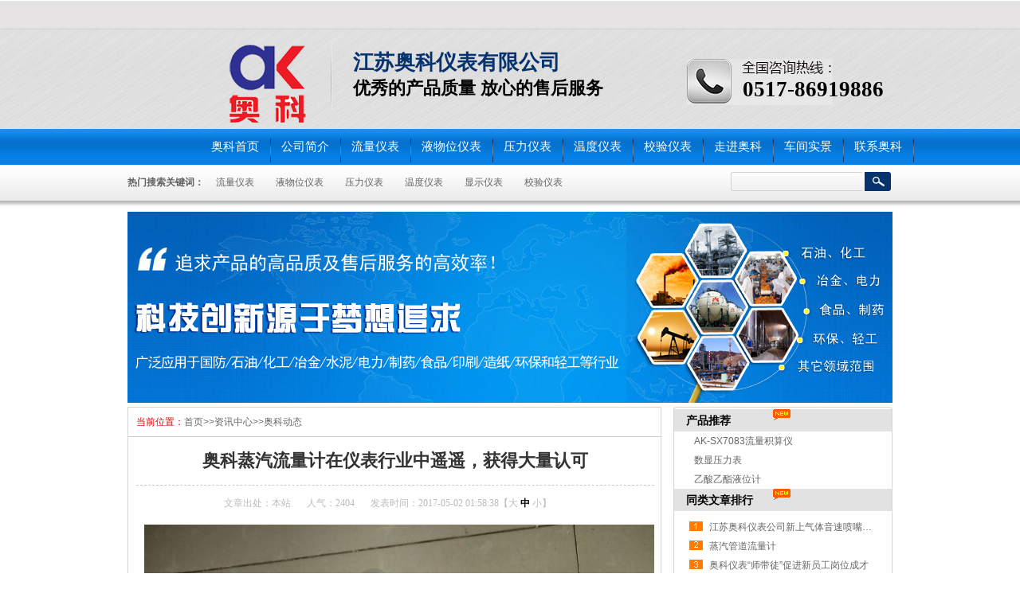

--- FILE ---
content_type: text/html; charset=utf-8
request_url: http://akyqyb.com/zixun/dongtai/497.html
body_size: 5765
content:
<!DOCTYPE html PUBLIC "-//W3C//DTD XHTML 1.0 Transitional//EN" "http://www.w3.org/TR/xhtml1/DTD/xhtml1-transitional.dtd">
<html xmlns="http://www.w3.org/1999/xhtml">
<head id="Head1">
<meta http-equiv="Content-Type" content="text/html; charset=utf-8"/>
<meta http-equiv="X-UA-Compatible" content="IE=EmulateIE7" />
<title>奥科蒸汽流量计在仪表行业中遥遥，获得大量认可-奥科动态-江苏奥科仪表有限公司</title>
<meta name="keywords" content="奥科,蒸汽,流量,计在,仪表,行业,中,遥遥," />
<meta name="description" content="随着网络的快速发展，使得互联网几乎左右了我们的日常生活，在网上学习、购物、联系，甚至在网上买个蒸汽流量计也是小意思啦，zui新一代的移动联网道路中必经的摸索是无可取代的，使" />
<link href="/default/resetcommon.css" rel="stylesheet" type="text/css" />
<link href="/default/Style.css" rel="stylesheet" type="text/css" />
<script type="text/javascript" src="/js/nsw_details.js"></script>
</head>
<body>
<!--头部开始-->

<div class="top">
	<div class="header">
	<div class="h_top">
    	<span class="fl"><meta name="baidu-site-verification" content="FccW8Lnj3w" /></span>
    	
	</div>
    <div class="h_con">
   	  <h1 class="fl"><a href="/" title="江苏奥科仪表有限公司"><img src="/static/upload/image/20220209/1644409332979378.png" alt="江苏奥科仪表有限公司" /></a><span>江苏奥科仪表有限公司<em>优秀的产品质量 放心的售后服务</em></span></h1>
        <div class="h_pho fr">0517-86919886</div>
  	</div>
    <div class="h_nav">
		<ul>
        	<li class="cur"><a href="/" title="奥科表首页">奥科首页</a></li>

   <li><a href="/gyht/jianjie/" title="公司简介">公司简介</a></li>
   <li><a href="/cp/llj/" title="流量仪表">流量仪表</a></li>
   <li><a href="/cp/yw/" title="液物位仪表">液物位仪表</a></li>
   <li><a href="/cp/yl/" title="压力仪表">压力仪表</a></li>
   <li><a href="/cp/wd/" title="温度仪表">温度仪表</a></li>
   <li><a href="/cp/xy/" title="校验仪表">校验仪表</a></li>
   <li><a href="/zjak/" title="走进奥科">走进奥科</a></li>
   <li><a href="/chejian/" title="车间实景">车间实景</a></li>
   <li><a href="/gyht/lianxi/" title="联系奥科">联系奥科</a></li>
        </ul>
    </div>
    </div>
</div>

<!--[if IE 6]>
<script src="/default/DD_belatedPNG.js"></script>
<![endif]-->
<div class="ser">
<div class="h_ser">
<div class="s_inp fr">
<form name="formsearch" action="/search/">
<input type="text" name="keyword" class="inp01" autocomplete="off" id="key"  />
<input type="image" src="/common/so.gif" class="png" alt="搜索" id="searh_btn"  />
</form>
</div>
<p><b>热门搜索关键词：</b>
 <a href="/cp/llj/" title="流量仪表">流量仪表</a>  <a href="/cp/yw/" title="液物位仪表">液物位仪表</a>  <a href="/cp/yl/" title="压力仪表">压力仪表</a>  <a href="/cp/wd/" title="温度仪表">温度仪表</a>  <a href="/cp/xs/" title="显示仪表">显示仪表</a>  <a href="/cp/xy/" title="校验仪表">校验仪表</a> 
</p>
</div>
</div>

<!--content:start-->
<div class="content">
     <div class="topadcs">
        <a title='奥科仪表，雄厚的生产实力'><img src='/static/upload/image/20220210/1644499484558266.jpg' alt='奥科仪表，雄厚的生产实力' title='奥科仪表，雄厚的生产实力' /></a>
    </div>
    <div class="left2">
        <!--<div class="left2top">
        </div>-->
        <div class="left2_main">
        <div class="plc">
        <span class="red">当前位置：</span><a href="/">首页</a>>><a href="/zixun/">资讯中心</a>>><a href="/zixun/dongtai/">奥科动态</a></div>
            <div class="n_info_con" id="printableview">
                <h1>奥科蒸汽流量计在仪表行业中遥遥，获得大量认可</h1>
                <div class="info_con_tit">
                    <div class="info_con_tit">
                        <div class="n_tit">
                            <span>文章出处：本站</span><span>人气：2404</span><span>发表时间：2017-05-02 01:58:38【<a href="javascript:;" onclick="ChangeFontSize(this,'16px')">大</a>
                                    <a class="cur" href="javascript:;" onclick="ChangeFontSize(this,'14px')">中</a> <a
                                        href="javascript:;" onclick="ChangeFontSize(this,'12px')">小</a>】</span>
                        </div>
                    </div>
                </div>
                <div id="cntrBody">
                    <p style="white-space:normal;word-spacing:0px;text-transform:none;color:#000000;text-align:left;font:12px/21px 微软雅黑, 宋体;margin:0px;widows:1;letter-spacing:normal;background-color:#ffffff;text-indent:0px;-webkit-text-stroke-width:0px;">

	<img alt="" src="/uploads/allimg/170502/1-1F5020959252W.jpg" /><span style="font-size:15px;"></span>

</p>

<p style="white-space:normal;word-spacing:0px;text-transform:none;color:#000000;text-align:left;font:12px/21px 微软雅黑, 宋体;margin:0px;widows:1;letter-spacing:normal;background-color:#ffffff;text-indent:0px;-webkit-text-stroke-width:0px;">

	<span style="font-size:15px;">随着网络的快速发展，使得互联网几乎左右了我们的日常生活，在网上学习、购物、联系，甚至在网上买个蒸汽流量计也是小意思啦，zui新一代的移动联网道路中必经的摸索是无可取代的，使得很多需要的用户随时随地都能找到我们公司<a title="蒸汽流量计" style="text-decoration:none;font-family:微软雅黑, 宋体;color:#666666;padding-bottom:0px;padding-top:0px;padding-left:0px;padding-right:0px;" href="http://www.yalibiao.org/" target="_blank" _n="www.yalibiao.org" _i="http://www.yalibiao.org" _t="103"><strong>蒸汽流量计</strong></a>的zui新动态。可以说，移动互联网为传统行业保驾护航的时代已然开启，众多传统行业开始运作，以变抢尽先机。在讯息万变的商业和互联网业中，等待无疑是错失发展的良机，而这对于蒸汽流量计行业来说也不例外。<br />

奥科是一家从事蒸汽流量计的大厂家，从到销售一体化的服务为广大用户谋取zui大的利益。在仪表行业中打下的一片江山，皆以获得了大量受众的认可和使用，发展之路必然会越走越宽，实现大幅的横向发展。关于未来，奥科表现的十分乐观，认为提高服务质量和客户满意度是奥科生存的根本。</span>

</p>

<p style="white-space:normal;word-spacing:0px;text-transform:none;color:#000000;text-align:left;font:12px/21px 微软雅黑, 宋体;margin:0px;widows:1;letter-spacing:normal;background-color:#ffffff;text-indent:0px;-webkit-text-stroke-width:0px;">

	<span style="font-size:15px;"></span>

</p>

<p style="white-space:normal;word-spacing:0px;text-transform:none;color:#000000;text-align:left;font:12px/21px 微软雅黑, 宋体;margin:0px;widows:1;letter-spacing:normal;background-color:#ffffff;text-indent:0px;-webkit-text-stroke-width:0px;">

	<span style="font-size:15px;color:#333333;">拓展阅读：<a title="蒸汽流量计" style="text-decoration:none;font-family:微软雅黑, 宋体;color:#666666;padding-bottom:0px;padding-top:0px;padding-left:0px;padding-right:0px;" href="http://www.yalibiao.org/" target="_blank" _n="www.yalibiao.org" _i="http://www.yalibiao.org" _t="103"><strong>蒸汽流量计</strong></a></span><span style="font-size:15px;font-family:Arial;color:#333333;"><span class="Apple-converted-space">&nbsp;</span>&nbsp;</span><span style="font-size:15px;">www.yalibiao.org</span>

</p>
                </div>
                
                  <!--文章分页-->
               
                <div class="gduo">
                    <span><a href="/zixun/dongtai/496.html">奥科仪表的产品优势</a></span><a href="/zixun/dongtai/513.html">蒸汽流量计带温压补偿有哪些优势？</a>
				</div>
            </div>
            <div class="info_key">
                <span>此文关键字：</span>奥科,蒸汽,流量,计在,仪表,行业,中,遥遥,
            </div>
            <div class="n_info_con2">
                <h4 class="t04">
                    相关资讯</h4>
                <div class="info_b">
                    <ul class="p_list_ul">
						
                        <li><a target='_blank' href='/zixun/jishu/688.html' title='无线远传蒸汽气体流量计'>无线远传蒸汽气体流量计</a></li>
						
                        <li><a target='_blank' href='/zixun/hangye/684.html' title='无线远传蒸汽流量计'>无线远传蒸汽流量计</a></li>
						
                        <li><a target='_blank' href='/zixun/jishu/682.html' title='光纤涡街流量计的'>光纤涡街流量计的</a></li>
						
                        <li><a target='_blank' href='/zixun/jishu/681.html' title='电池供电电磁流量计的研究设计'>电池供电电磁流量计的研究设计</a></li>
						
                        <li><a target='_blank' href='/zixun/wenti/680.html' title='天然气流量计量方法与准确性影响因素分析'>天然气流量计量方法与准确性影响因素分析</a></li>
						
                        <li><a target='_blank' href='/zixun/jishu/679.html' title='天然气流量计量方法与准确性影响因素分析'>天然气流量计量方法与准确性影响因素分析</a></li>
						
                        <li><a target='_blank' href='/zixun/jishu/678.html' title='旋进旋涡流量计及罗茨流量计的应用研究'>旋进旋涡流量计及罗茨流量计的应用研究</a></li>
						
                        <li><a target='_blank' href='/zixun/hangye/677.html' title='旋进旋涡流量计应用分析'>旋进旋涡流量计应用分析</a></li>
						
                        <li><a target='_blank' href='/zixun/dongtai/676.html' title='江苏奥科仪表公司新上气体音速喷嘴标定装置试机成功'>江苏奥科仪表公司新上气体音速喷嘴标定装置试机成功</a></li>
						
                        <li><a target='_blank' href='/zixun/jishu/675.html' title='蒸汽计量表的选型与安装问题分析'>蒸汽计量表的选型与安装问题分析</a></li>
						
                    </ul>
                    <div class="clear">
                    </div>
                </div>
                <div class="clear">
                </div>
            </div>
            <div class="n_info_tjcp">
                <h4 class="t04">
                    你可能需要这些产品</h4>
				
                <dl><dt><a title='AK-SX7083流量积算仪' target="_blank" href='/cp/xs/lljsy/683.html'><img title='AK-SX7083流量积算仪' alt='AK-SX7083流量积算仪' src='/uploads/allimg/210420/1-2104200PH50-L.jpg'></a></dt><dd><a title='AK-SX7083流量积算仪' target="_blank" href='/cp/xs/lljsy/683.html'>AK-SX7083流量积算仪</a></dd></dl>
				
                <dl><dt><a title='数显压力表' target="_blank" href='/cp/yl/ylb/665.html'><img title='数显压力表' alt='数显压力表' src='/uploads/allimg/190520/1-1Z5200925380-L.jpg'></a></dt><dd><a title='数显压力表' target="_blank" href='/cp/yl/ylb/665.html'>数显压力表</a></dd></dl>
				
                <dl><dt><a title='乙酸乙酯液位计' target="_blank" href='/cp/yw/cifanban/657.html'><img title='乙酸乙酯液位计' alt='乙酸乙酯液位计' src='/uploads/allimg/190215/1-1Z2151405150-L.jpg'></a></dt><dd><a title='乙酸乙酯液位计' target="_blank" href='/cp/yw/cifanban/657.html'>乙酸乙酯液位计</a></dd></dl>
				
            </div>
        </div>
        <div class="left2bot">
        </div>
    </div>
    <div class="right2">
        <div class="right2top">
        </div>
        <div class="right2_main">
            <h4 class="t03">
                <a>产品推荐</a></h4>
            <ul class="p_rt_ul">
				
				<li><div class="p_rt_tit"><h3><a title="AK-SX7083流量积算仪" href="/cp/xs/lljsy/683.html">AK-SX7083流量积算仪</a></h3></div><dl><dd><a href="/cp/xs/lljsy/683.html"><img src="/uploads/allimg/210420/1-2104200PH50-L.jpg" alt="AK-SX7083流量积算仪" title="AK-SX7083流量积算仪" /></a></dd><dt>◆ 本仪表适合于蒸汽和一般气体的测量，可用于内部计量和贸易计量。 ◆ 本仪表符合新版流量积算仪检定规程《JJG1003-2016》 ◆ 本安装使用手册是以具备一定的流量计经验知识为对象编写的，使<br><a class="r_info" href="/cp/xs/lljsy/683.html" title="AK-SX7083流量积算仪详情"></a></dt><div class="clear"></div></dl></li>
				
				<li><div class="p_rt_tit"><h3><a title="数显压力表" href="/cp/yl/ylb/665.html">数显压力表</a></h3></div><dl><dd><a href="/cp/yl/ylb/665.html"><img src="/uploads/allimg/190520/1-1Z5200925380-L.jpg" alt="数显压力表" title="数显压力表" /></a></dd><dt>AK-SXYLB数字压力表为全电子结构。前端采用高精度压阻式压力传感器，输出信号由高精度，低温漂的放大器放大处理，送入高精度的A/D转换器，转换成微处理器可以处理的数字信号，经过运算处理，<br><a class="r_info" href="/cp/yl/ylb/665.html" title="数显压力表详情"></a></dt><div class="clear"></div></dl></li>
				
				<li><div class="p_rt_tit"><h3><a title="乙酸乙酯液位计" href="/cp/yw/cifanban/657.html">乙酸乙酯液位计</a></h3></div><dl><dd><a href="/cp/yw/cifanban/657.html"><img src="/uploads/allimg/190215/1-1Z2151405150-L.jpg" alt="乙酸乙酯液位计" title="乙酸乙酯液位计" /></a></dd><dt>乙酸乙酯液位计是公司引进吸收国外同类产品，并加以提高的产品。系列产品可以做到高密封、防泄漏和在高温、高压、高粘度、强腐蚀性条件下可靠地测量液位，全过程测量无盲区<br><a class="r_info" href="/cp/yw/cifanban/657.html" title="乙酸乙酯液位计详情"></a></dt><div class="clear"></div></dl></li>
				
                <div class="clear"></div>
            </ul>
            <h4 class="t03">
                <a href="/zixun/dongtai/" title="同类文章排行">同类文章排行</a></h4>
            <ul class="n_rt_ul">
				
                <li><a href='/zixun/dongtai/676.html' target='_blank' title="江苏奥科仪表公司新上气体音速喷嘴标定装置试机成功">江苏奥科仪表公司新上气体音速喷嘴标定装置试机成功</a></li>
				
                <li><a href='/zixun/dongtai/658.html' target='_blank' title="蒸汽管道流量计">蒸汽管道流量计</a></li>
				
                <li><a href='/zixun/dongtai/651.html' target='_blank' title="奥科仪表“师带徒”促进新员工岗位成才">奥科仪表“师带徒”促进新员工岗位成才</a></li>
				
                <li><a href='/zixun/dongtai/587.html' target='_blank' title="奥科仪表IC卡蒸汽计量预收费系统湖南益阳安装纪实">奥科仪表IC卡蒸汽计量预收费系统湖南益阳安装纪实</a></li>
				
                <li><a href='/zixun/dongtai/586.html' target='_blank' title="奥科IC卡蒸汽预付费系统的功能介绍">奥科IC卡蒸汽预付费系统的功能介绍</a></li>
				
                <li><a href='/zixun/dongtai/561.html' target='_blank' title="奥科仪表公司的产品优势">奥科仪表公司的产品优势</a></li>
				
                <li><a href='/zixun/dongtai/560.html' target='_blank' title="环境温度对涡街蒸汽流量计的影响">环境温度对涡街蒸汽流量计的影响</a></li>
				
                <li><a href='/zixun/dongtai/544.html' target='_blank' title="关于2018年清明节放假安排的通知">关于2018年清明节放假安排的通知</a></li>
				
                <li><a href='/zixun/dongtai/513.html' target='_blank' title="蒸汽流量计带温压补偿有哪些优势？">蒸汽流量计带温压补偿有哪些优势？</a></li>
				
                <li><a href='/zixun/dongtai/497.html' target='_blank' title="奥科蒸汽流量计在仪表行业中遥遥，获得大量认可">奥科蒸汽流量计在仪表行业中遥遥，获得大量认可</a></li>
				
            </ul>
            <h4 class="t03">
                <a href="/zixun/hangye/">最新资讯文章</a></h4>
            <ul class="n_rt_ul" id="cntrLastArticle">
                
                <li><a href='/zixun/hangye/684.html' target='_blank' title="无线远传蒸汽流量计">无线远传蒸汽流量计</a></li>
				
                <li><a href='/zixun/hangye/677.html' target='_blank' title="旋进旋涡流量计应用分析">旋进旋涡流量计应用分析</a></li>
				
                <li><a href='/zixun/hangye/674.html' target='_blank' title="蒸汽流量积算仪的参数设置">蒸汽流量积算仪的参数设置</a></li>
				
                <li><a href='/zixun/hangye/671.html' target='_blank' title="气体涡轮流量计在西气东输的应用">气体涡轮流量计在西气东输的应用</a></li>
				
                <li><a href='/zixun/hangye/669.html' target='_blank' title="气体涡轮流量计在窑炉计量的应用">气体涡轮流量计在窑炉计量的应用</a></li>
				
                <li><a href='/zixun/hangye/641.html' target='_blank' title="电磁流量计的故障检查和分析|流量计问题解决办法">电磁流量计的故障检查和分析|流量计问题解决办法</a></li>
				
                <li><a href='/zixun/hangye/640.html' target='_blank' title="流量计在天然气计量的应用研究">流量计在天然气计量的应用研究</a></li>
				
                <li><a href='/zixun/hangye/639.html' target='_blank' title="蒸汽流量测量技术以及方法">蒸汽流量测量技术以及方法</a></li>
				
                <li><a href='/zixun/hangye/638.html' target='_blank' title="蒸汽流量计的测量设备选型及测量中存在的问题">蒸汽流量计的测量设备选型及测量中存在的问题</a></li>
				
                <li><a href='/zixun/hangye/623.html' target='_blank' title="国家蒸汽流量计产品质量监督检验中心获批成立">国家蒸汽流量计产品质量监督检验中心获批成立</a></li>
				
            </ul>
           
        </div>
        <div class="right2bot">
        </div>
    </div>
    <div class="clear">
    </div>
</div>
<!--content:end-->
    <!--低部开始-->
    

<div class="fbg">
    <div class="footer">
    <div class="f_nav">
	<a href="http://www.akyqyb.com/" title="蒸汽流量计">蒸汽流量计</a><a href="http://www.akyqyb.com/" title="柴油流量计">柴油流量计</a><a href="http://www.akyqyb.com/" title="天然气流量计">天然气流量计</a><a href="http://www.akyqyb.com/" title="压缩空气流量计">压缩空气流量计</a><a href="http://www.akyqyb.com/" title="污水流量计">污水流量计</a>
	</div>
    <div class="f_con">

        <h1 class="fl"><a href="/" title="江苏奥科仪表有限公司"><img src="/common/flogo.gif" alt="江苏奥科仪表有限公司" /></a></h1>
        <p>江苏奥科仪表有限公司<br />电话：0517-86919886  手机：15261725556<br />传真：0517-86919886  邮箱：956754718@qq.com<br />地址：江苏金湖县工业园区工一路 <br />备案号：<a href="https://beian.miit.gov.cn/" target="_blank">Copyright &copy; 2022-2024  江苏奥科仪表有限公司 版权所有</a></p>
</p>


    </div>
	</div>
	</div>
<!-- 返回顶部 -->
<!-- Baidu Button BEGIN -->
<script type="text/javascript" id="bdshare_js" data="type=slide&img=2&pos=left&uid=774763"></script>
<script type="text/javascript" id="bdshell_js"></script>
<script type="text/javascript">
    $(function () {
        document.getElementById("bdshell_js").src = "http://bdimg.share.baidu.com/static/js/shell_v2.js?cdnversion=" + Math.ceil(new Date() / 3600000);
    });
</script>
<!-- Baidu Button END -->
<script type="text/javascript"> var _bdhmProtocol = (("https:" == document.location.protocol) ? " https://" : " http://"); document.write(unescape("%3Cscript src='" + _bdhmProtocol + "hm.baidu.com/h.js%3F7b74f1d8c483bad11cf1fd11aba26afe' type='text/javascript'%3E%3C/script%3E")) </script>
<body onselectstart="return false" oncontextmenu="return false">
</body>
</html> 

--- FILE ---
content_type: text/css
request_url: http://akyqyb.com/default/resetcommon.css
body_size: 6178
content:
@charset "utf-8";

body { color:#666666; font:12px/1.231 Verdana, Arial, Helvetica, sans-serif ,"微软雅黑"; background:url(../common/top.jpg) repeat-x center top;} /*网站字体颜色*/

a { color:#666666; text-decoration:none; }  /*for ie f6n.net*/

a:focus{outline:0;} /*for ff f6n.net*/

a:hover { text-decoration:underline;}

.vam { vertical-align:middle;}

.clear{ clear:both; font-size:0; line-height:0; height:0;}

.tr { text-align:right;}

.tl { text-align:left;}

.center { text-align:center;}

.fl { float:left;}

.fr { float:right;}

.fw{ font-family:"微软雅黑";}

.pa{ position:absolute;}

.pr{ position:relative}

.mt8{ margin-top:8px;}

.font14 { font-size:14px; font-weight:bold;}

/* -- 购物车外部框架 -- */

.cart_header , .cart_content , .cart_footer { width:760px; margin:0 auto;}







/* -- 页面整体布局 -- */

.header{ width:70%; margin:0 auto; padding-left:120px;}
.content, .footer { width:960px; margin:0 auto;}


.left { width:201px; float:left; overflow:hidden;}

.left2 { width:670px; float:left; overflow:hidden;}

.left3 { width:754px; float:left; overflow:hidden; color:#666;}

.lefttop { background:url(../img/left_top_img.gif) no-repeat; height:3px; font-size:0; overflow:hidden;}

.left2top { background:url(../img/left2_top_img.gif) no-repeat; height:3px; font-size:0; overflow:hidden;}

.leftbot { background:url(../img/left_bot_img.gif) no-repeat; height:3px; font-size:0; overflow:hidden;  margin-bottom:10px;}

.left2bot { background:url(../img/right_bot2_img.gif) no-repeat; height:3px; font-size:0; overflow:hidden; margin-bottom:10px; }



.right { width:754px; float:left; display:inline; margin-left:5px; overflow:hidden;}

.right2 { width:275px;  float:right; overflow:hidden;}

.right3 { width:201px; float:right; overflow:hidden; color:#666;}

.righttop { background:url(../img/right_top_img.gif) no-repeat; height:3px; font-size:0; overflow:hidden;}

.right2top { background:url(../img/right2_top_img.gif) no-repeat; height:3px; font-size:0; overflow:hidden;}

.rightbot { background:url(../img/right_bot_img.gif) no-repeat; height:3px; font-size:0; overflow:hidden; margin-bottom:10px;}

.right2bot { background:url(../img/left_bot2_img.gif) no-repeat; height:3px; font-size:0; overflow:hidden; margin-bottom:10px;}



.right_main { width:752px; min-height:458px; border:solid 1px #d5d5d5; border-top:0; border-bottom:0; padding-bottom:15px; overflow:hidden;}

.right2_main { width:273px; border:solid 1px #d5d5d5; border-top:0; border-bottom:0; padding-bottom:15px; overflow:hidden;}

.left2_main { width:668px;  border:solid 1px #d5d5d5; border-top:0; border-bottom:0; padding-bottom:15px; overflow:hidden;}



/*头部开始*/

.h_top { height:36px; line-height:36px; color:#706868;}

.h_top p a { padding:0 8px; color:#706868;}



.h_con { height:126px;}

.h_con h1 { padding:17px 19px 0 25px;}

.h_con h1 img { float:left;}

.h_con h1 span { float:left; padding:10px 0 20px 28px; margin-left:18px; display:inline; overflow:hidden; line-height:32px; font-size:26px; color:#06326e; font-family:"微软雅黑"; background:url(../common/hbor.gif) no-repeat left top;}

.h_con h1 span em {font-size:22px; display:block; color:#000;}

.h_con h1 span em {font-size:22px; display:block; color:#000;}

.h_pho { width:216px; padding:63px 0 35px 70px; overflow:hidden; font-family:"微软雅黑"; font-size:17px; color:#060001; line-height:26px; background:url(../common/tel.jpg) no-repeat left 38px; font-size:27px; font-weight:bold; color:#000;}





.h_nav { height:45px;margin:0 auto; text-align:center;}

.h_nav ul li { float:left; display:block; height:45px; overflow:hidden; font-size:15px; background:url(../common/nbor.gif) no-repeat right 12px; font-family:"微软雅黑"; margin-left:-2px;}

.h_nav ul li a { color:#fff; padding:0 15px; height:45px; line-height:45px; display:inline-block;}

.h_nav ul li a:hover, .h_nav ul .cur a { display:inline-block; color:#fff; text-decoration:none; background:url(../common/hover.gif) repeat-x;}

.h_nav ul li a:-webkit-any-link{ display:block;} 

.h_nav ul .nobot { background:none;}



.ser { background:url(../common/ser.gif) repeat-x; height:54px; overflow:hidden;}

.h_ser { width:960px; height:54px; margin:0 auto; overflow:hidden;}

.h_ser p { display:block; height:45px; line-height:45px; color:#646464;}

.h_ser p a { padding:0 12px; color:#646464;}

.s_inp { width:203px; height:26px; margin-top:9px;}

.inp01 { width:160px; height:24px; line-height:24px; border:none medium; background:url(../common/txt.gif) no-repeat; padding-left:5px; color:#c6c6c6; font-size:12px;}

/*头部结束*



/*底部开始*/

.fbg { height:203px; overflow:hidden; background:url(../common/fbg.gif) repeat-x; margin-top: 10px;}

.f_nav { height:36px; line-height:36px; text-align:center; color:#fff;}

.f_nav a { padding: 0 15px; color:#fff;}

.f_con { width:960px; padding:12px 0 0 0; height:183px; overflow:hidden;}

.f_con h1 { padding:13px 35px 0 198px;}

.f_con p { line-height:24px; text-align:left;color:#000; padding:15px 0 0 46px; width:452px; height:180px; float:left; background:url(../common/fsha.gif) no-repeat left top;font-size:18px;}
.f_con p a{color:#000; font-size:18px;}
/*底部结束*/







/*----------fanhuidibu.css--------------*/

#roll_top, #fall, #ct

{

	position: relative;

	cursor: pointer;

	height: 22px;

	width: 50px;

}

#roll_top

{

	background: url(../img/top.gif) no-repeat;

}

#fall

{

	background: url(../img/top.gif) no-repeat 0 -80px;

}

#ct

{

	background: url(../img/top.gif) no-repeat 0 -40px;

}

#roll

{

	display: block;

	width: 15px;

	margin-right: -500px;

	position: fixed;

	right: 50%;

	bottom: 5px;

	_margin-right: -505px;

	_position: absolute;

	_margin-top: 300px;

	_top: expression(eval(document.documentElement.scrollTop));

	z-index:999;

}

/*---------------------*/







.nor_tab { width:100%; border:solid 1px #ccc; margin-bottom:10px;}

	.nor_tab th { font-weight:bold; text-align:center; background:#f9f9f9;border:solid 1px #ccc; padding:6px 0;}

	.nor_tab td { padding:5px; border:solid 1px #ccc;}

ul.t05_ul table { *margin-left:-15px;}/*滚动板IE补丁*/

.kq99billpay { background:url(../img/99bill_pay.gif); height:31px; width:176px; border:0; cursor:pointer; font-size:14px; font-weight:bold;}

#div___________Perm{width:2000px;height:3000px;background:#fff;padding:30px;position:absolute;top:0;left:0;color:#000;z-index:999999;}

.imt {color:Red;}

.info_box {border:solid 1px #f58d12; background:#fff2db; padding:5px; margin-bottom:10px;}

.info_box .ib_h { font-weight:bold; font-size:140%; color:#007130;}

#nodata { padding:80px; padding-left:150px; border:solid 1px #eee;margin:10px 0; background:url(../img/nodata.gif) no-repeat 20px 20px;}

/* -- 弹出窗口 -- */

#mesbook1_c, #mesbook1{display:none;z-index:1001;width:398px;border:1px solid #ccc;background:#fff; padding-bottom:20px;}

#mesbook1_c div, #mesbook1 div{ border:1px solid #E4E3E3; background:#EBECEB;height:18px; padding:4px .5em 0; margin-bottom:10px;}

#mesbook1_c dl.b1, #mesbook1 dl.b1 { width:370px; margin:0 auto;}

#mesbook1_c dl.b1 dt, #mesbook1 dl.b1 dt { float:left; width:105px; overflow:hidden; }

#mesbook1_c dl.b1 dd, #mesbook1 dl.b1 dd { width:265px; float:right;}

#mesbook1_c #mesbook1_cBtns, #mesbook1 #mesbook1Btns{padding-bottom:10px;}

#mesbook1_c #mesbook1_cBtns input, #mesbook1 #mesbook1Btns input {margin-right:20px;}

/*处理中动画占全屏*/

#oran_div_processing{width:300px;padding:20px;z-index:9999;text-align:center;background:#fffeef;border:solid 1px #b8ab04;}

/*注册*/

.register_tab{background:#f6f6f6;width:670px;font-size:14px;margin-bottom:10px;}

    .register_tab td{padding:10px 5px;}

    .register_tab cite{display:block;width:200px;background:#fff8e8;border:solid 1px #ffe7af;padding-left:18px;color:Red;font-size:12px;}

    .register_tab .icon_cln{width:50px;vertical-align:middle;text-align:center;}

        .register_tab .icon_cln img{display:none;}

    .register_tab .tr{width:80px;}

.register_prof{background:#fffdf0;width:670px;font-size:14px;margin-bottom:10px;border:solid 1px #fed289;color:Gray;}

    .register_prof td{padding:8px 5px;}

    .register_prof cite{display:block;width:200px;background:#fff8e8;border:solid 1px #ffe7af;padding-left:18px;color:Red;font-size:12px;}

    .register_prof span{font-size:12px;}

    .register_prof .tr{width:140px;}

.blk{display:block;}

.p{cursor:pointer;}

.p5{padding:5px;}

.hd{display:none;}

.tfocus {background:#fffdf0;}

.error{background:url(../img/verror.gif) 2px 2px no-repeat #fff8e8;border:solid 1px #ffe7af;padding-left:18px}

cite { display:block;}

/*产品左边分类样式*/

li.sub_column { margin-left:10px; clear:both; background:none;}

.t05_ul .nones{ background:none;}

	li.sub_column li { background:url(../img/ico10.gif) no-repeat 0 10px; padding-left:10px;}

	li.sub_column li.cur { background:url(../img/ico7.gif) no-repeat 0 10px; padding-left:10px; font-weight:bold;}

	li.sub_column li.cur a { color:#fa8d0d;}

	.t05_ul li.cur a {font-weight:bold;color:#fa8d0d;}

	li.sub_column li a{ height:25px; line-height:25px;}

	

	li.sub_column ul{margin-left:-20px;_margin-left:-35px;}

	



/*登录*/

.login_tb{}

.login_tb td{padding:5px 5px;}

.login_tb .tr{width:70px;vertical-align:top;font-size:14px;}

/*购物车产品详细页*/

.bgF7F7F7{background:#F7F7F7;}

#tbCartProducts td{border:solid 1px #ECECEC;}

.quantity_tr{text-align:center;}

.quantity_tr input{width:30px;text-align:right;border:solid 1px #ddd;}

.quantity_tr a{display:none;text-decoration:underline;}

/*购物车支付方式*/

.payment_tab{width:100%; margin-bottom:10px;}

	.payment_tab tr { cursor:pointer;}

	.payment_tab .hover { background:#f3f2f2;}

	.payment_tab td{padding:5px;}

.add_info{border:solid 1px #bdbdbd;background:#edecec;padding:10px;margin-bottom:10px;line-height:180%;}

/*产品所有分类层*/

#prod_all_columns {z-index:999;display:none;width:557px;}

#prod_all_columns h1 {font-size:100%;background:url(../img/all_columns_title.gif); height:19px; line-height:25px; padding-left:10px;height:25px; }

    #prod_all_columns .close {font-weight:normal;float:right;cursor:pointer;margin-right:8px; line-height:25px;_padding-top:5px;}

        #prod_all_columns .close img {vertical-align:middle;}

#prod_all_columns .columns {border:solid 1px #d5d5d5;border-top:0;background:#fff;height:400px;width:555px;overflow:auto;}

#prod_all_columns td {padding:5px;}

#prod_all_columns .top_column a {color:orange;font-weight:bold;}

#prod_all_columns .top_column img {margin-right:5px;}

#prod_all_columns .sub_columns a {line-height:150%;margin-right:15px;background:url(../img/ico12.gif) no-repeat 0 5px;padding-left:10px;}

/*收货人地址弹出层*/

.pop_addr{width:557px;}

.addr_title {width:547px;font-size:100%;background:url(../img/all_columns_title.gif); line-height:25px; height:25px; padding:0 5px; }

	.addr_title .close { float:right; margin-top:5px;}

.pop_addr .bord {background:#fff;width:555px;height:350px;border:solid 1px #d5d5d5;border-top:0;background:#fff; padding-top:5px;}

.pop_addr .cont {height:350px;overflow-y:scroll; }

    .pop_addr div table .tr {width:100px;}

    .pop_addr div table td{padding:2px;}

    .pop_addr .line{font-size:0;overflow:hidden;line-height:0;height:1px;background:#ddd;margin:10px;}

#divCartMyAddr{z-index:999;display:none;width:557px;}

	#divCartMyAddr iframe{width:557px;height:356px;}

/*分页控件*/

.apage .cur{ border:1px solid #D5D5D5; padding:0 3px; }

/*产品属性*/

.prod_attrs_b{width:246px;height:131px;background:url(../img/attr_form.gif);margin-left:5px;padding:10px;margin-top:5px;overflow:hidden;}

.prod_attrs_b h5{border-bottom:solid 1px #eeeded;line-height:16px;margin-bottom:5px;}

.prod_attrs_b .prod_attrs_det{width:236px;height:96px;overflow-y:auto;word-break:break-all;}

.prod_attrs{width:246px;height:267px;background:url(../img/attr_form_b.gif);margin-left:5px;padding:10px;margin-top:5px;overflow:hidden; margin-bottom:10px;}

.prod_attrs h5{border-bottom:solid 1px #eeeded;line-height:16px;margin-bottom:5px;}

.prod_attrs .prod_attrs_det{width:236px;height:236px;overflow-y:auto;word-break:break-all;}

/*查看产品所有图片*/

.photo_list {padding:10px;}

.photo_list ul li {float:left;margin-left:15px;margin-bottom:15px;}

.photo_list ul li img {width:120px;height:120px;border:solid 1px #fff;}

.photo_list ul li a.cur img,.photo_list ul li a:hover img {border:solid 1px #fda305;}

.photo_list input {border:0; height:20px; line-height:20px; width:54px; background:#FDA305; color:white;cursor:pointer;}

.photo_big {text-align:center;padding:10px;}

/*帮助中心满意度*/

.static_graph{width:20px;background:orange;margin:0 auto;font-size:0;line-height:0; margin-top:10px;}

.static_graph .tc { text-align:center;}

#cntrStatic_0,#cntrStatic_1,#cntrStatic_2{vertical-align:bottom;text-align:center;}

/*推荐文章（mail）*/

#mailArticle{display:none; border:solid 1px #ccc;}

#mailArticle iframe {width:632px;height:602px;overflow:hidden;}

.mailprod {width:626px;height:600px;overflow:hidden;border:solid 1px #aaa; background:#fff;}





/*拷贝地址*/

#div_nsw_copy_url {width:400px;border:solid 1px #ccc;background:#fff;}

#div_nsw_copy_url h1 {background:#f0f0f0;border-bottom:solid 1px #ccc;font-size:14px;padding:3px;}

#div_nsw_copy_url h1 a {float:right;font-weight:normal;font-size:12px;}

#div_nsw_copy_url .cont {border-top:solid 1px #f6f6f6;padding:10px;}

#div_nsw_copy_url .cont textarea {width:380px;height:50px;margin:10px 0;}

/*资讯高级搜索*/

#div_nsw_news_advan_cntr {display:none;}

#div_nsw_news_advan_cntr iframe {height:222px;width:402px;}

#div_nsw_news_advan {height:220px;width:400px;border:solid 1px #ccc;background:#fff;}

#div_nsw_news_advan h1 {background:#f0f0f0;border-bottom:solid 1px #ccc;font-size:14px;padding:3px;}

#div_nsw_news_advan h1 a {float:right;font-weight:normal;font-size:12px;}

#div_nsw_news_advan .cont {border-top:solid 1px #f6f6f6;padding:10px;}

#div_nsw_news_advan .cont table td {padding:3px;}

/*网站公告*/

.anns {}

.anns dl {border-bottom:solid 1px #ddd;margin:10px;padding-bottom:5px;line-height:150%;}

.anns dl dt {font-weight:bold;}

.anns dl .showtime {color:#959595;}

/*相关搜索*/

.rele_search {border-top:solid 1px #ddd;margin:5px;line-height:160%;}

.rele_search li{float:left;width:150px;}

.NewsColumns select{width:130px;}

/*图片滚动*/

#img_scroll {overflow:hidden;width:400px;}

#img_scroll #imgPrev {float:left;margin-top:25px;cursor:pointer;}

#img_scroll #imgNext {float:right;margin-top:25px;cursor:pointer;}

#img_scroll #img_list {float:left;width:360px;overflow:hidden; white-space:nowrap;margin-left:10px;}

#img_scroll #img_list a {margin-left:10px;  }

#img_scroll #img_list a img{ padding:8px 3px 3px 3px; }

#img_scroll #img_list a.cur img { background:url(../img/smallimgbg1.gif) no-repeat; }

#img_scroll #img_list a img.cur { background:url(../img/smallimgbg1.gif) no-repeat; }

/*收藏样式修改（mail）*/

#div_fav_cntr{ width:250px; height:135px; overflow:hidden;}

/*资讯图片列表形式*/

dl.l08 { width:197px; margin:1.5em 0 0 25px; float:left; display:inline; }

dl.l08 dt { width:195px; height:195px; border:1px solid #ECECEC; overflow:hidden; }

dl.l08 img { display:block;width:195px; height:195px; }

dl.l08 dd { background:#ECECEC; margin:2px 0 0 0; width:100%; height:24px; line-height:24px; font-weight:bold; overflow:hidden; white-space:nowrap; text-align:center; } dl.l08 dd a { color:#666; }

/*产品详细视频*/

.provideo .video_tit {}

.provideo .cont {}

/*加码销售*/

.payad_cntr { white-space:nowrap; width:726px; overflow:hidden ;}

.sale_prom_info { background:#fffada; border:solid 1px #f00; padding:5px; line-height:150%; color:#535353;}

.msg_li______  li { background:url(../img/ico6.gif) no-repeat 0 8px; padding-left:14px;} 

/*邀请注册*/

.invitation_2 { background:url(../img/u_invitation.gif) no-repeat 0 10px; padding:20px; padding-left:150px; border:solid 1px #ccc; line-height:200%; margin-bottom:10px;}

li.sub_column { margin-left:10px;}

	li.sub_column li { background:url(../img/ico10.gif) no-repeat 0 10px; padding-left:10px;}

	li.sub_column li.cur { background:url(../img/ico7.gif) no-repeat 0 10px; padding-left:10px; font-weight:bold;}

	li.sub_column li.cur a { color:#fa8d0d;}

	.t05_ul li.cur a {font-weight:bold;color:#fa8d0d;}

/*资料完整率*/

.prof_rate { border:solid 1px #f58d12; background:#fff2db; width:600px;}

.prof_rate td { padding:5px;}

.prof_rate td.rate { width:500px;}

.prof_rate td.rate div.r_cntr {border:solid 1px #0068b7; width:490px; }

.prof_rate td.rate div.r_cntr div { padding:0 5px; background:#a7e2fe;}

/*******/

.lnav div.lnav_more { margin-left:18px;}

.lnav ul.lnav_more { display:none; width:180px; margin:0px auto 0px auto;}

.lnav ul.lnav_more li { white-space:nowrap; overflow: hidden; }

.lnav ul.lnav_more li a { color:#666; padding-left:10px;}

.lnav ul.lnav_more li a:hover {background:url(../img/ico7.gif) no-repeat 0 6px;}



/************分页样式开始******************************/

.vc { word-break: break-all;overflow: visible;line-height: 2;}

.vc a.o:link, .vc a.o:visited{ margin: 0 4px;padding: 3px 6px 1px;border: 1px solid #ddd;text-decoration: none;background: #fff;}

.vc a.o:hover{ border: 1px solid #049;text-decoration: none;}

.ob { margin: 0 4px;padding: 3px 6px 1px;border: 1px solid #ddd;text-decoration: none;background: #fff;}

.obg { margin: 0 4px;padding: 3px 6px 1px;border: 1px solid #ddd;text-decoration: none;background: #f00;color: #fff;}

/***************分页结束****************************/

/*显示帮助*/

#div_nsw_show_help {width:600px;border:solid 1px #ccc;background:#fff;}

#div_nsw_show_help h1 {background:#f0f0f0;border-bottom:solid 1px #ccc;font-size:14px;padding:3px;}

#div_nsw_show_help h1 a {float:right;font-weight:normal;font-size:12px;}

#div_nsw_show_help .cont {border-top:solid 1px #f6f6f6;padding:10px;}

#div_nsw_show_help .cont textarea {width:580px;height:100px;margin:10px 0;}



.n_info_con a.keys{  color:Blue; text-decoration:underline;}

/*加码销售样式*/

.payad { color:#666; padding-top:15px; }

.payad1 { background:url(../img/ad_bg.gif); height:80px; overflow:hidden; padding:24px 0 0 0; }

.payad1 p { padding-left:60px; line-height:22px; } .payad1 p span { color:red; }

.payad1 p a.m { color:#FE7101; font-weight:bold; text-decoration:underline; } .payad1 p a.m:hover { color:#e00; }

.payad2 { background:#F6F6F6; padding:5px; height:134px; overflow:hidden; }

/*.pl , .pr { width:12px; float:left; }*/

.pm { width:692px; float:left; }

.pm dl { width:330px; float:left; display:inline; margin:16px 0 0 11px; }

.pm dt { width:100px; height:100px; border:1px solid #E4E4E4; background:white; overflow:hidden; float:left; } .pm dt img { width:100px; }

.pm dd { width:220px; float:right; }

.pm dd.tit { overflow:hidden; white-space:normal; }

.pm dd.tit a { color:#04d; font-size:14px; }

.pm dd.con { height:45px; overflow:hidden; margin:7px 0; }

.pm dd.btn a { font-weight:bold; color:#E87917;  text-decoration:underline; } .pm dd.btn a:hover { color:#e00; } .pm dd.btn input { vertical-align:text-bottom; }



   /*IE6 样式*/

.ie_box{ height:83px; background: url("../default/ie_update.png") repeat-x left top; overflow:hidden; font-size:12px; color:#917b50; z-index: 999;position:absolute;top: 0px;left: 0; width:100%; display:none;}

.ie_content{ width:910px;  margin:auto; line-height:36px; padding:10px 0px; background:url("../default/ie_update.png") no-repeat left -90px; padding-left:70px; position:relative;  }

.ie_down a{  float:left; overflow:hidden; text-decoration:none; padding-left:20px; padding-right:16px; line-height:16px; margin:0px; color:#917b50;}

.ie_down a:hover{text-decoration:underline;}

.ie_down .up1{ background:url("../default/ie_update.png") no-repeat 0px -170px;}

.ie_down .up2{ background:url("../default/ie_update.png") no-repeat 0px -196px;}

.ie_down .up3{ background:url("../default/ie_update.png") no-repeat 0px -218px;}

.ie_down .up4{ background:url("../default/ie_update.png") no-repeat 0px -240px;}

.ie_down .up5{ background:url("../default/ie_update.png") no-repeat 0px -262px;}

.ie_down .up6{ background:url("../default/ie_update.png") no-repeat 0px -284px;}

.ie_close{ position:absolute; top:10px; right:20px;}

.ie_close a{ color:#917b50;}

.ie_close a:hover{ color:#f7b79b;}

.clear{ clear:both;}

html{color:#000;background:#FFF; overflow-y:scroll;}

body,div,dl,dt,dd,ul,ol,li,h1,h2,h3,h4,h5,h6,pre,code,form,fieldset,legend,input,button,textarea,p,blockquote,th,td{margin:0;padding:0;}

table{border-collapse:collapse;border-spacing:0;}

fieldset,img{border:0;}

address,caption,cite,code,dfn,em,strong,th,var,optgroup{font-style:inherit;}

del,ins{text-decoration:none;}

li{list-style:none;}

caption,th{text-align:left;}

q:before,q:after{content:'';}

abbr,acronym{border:0;font-variant:normal;}

sup{vertical-align:baseline;}

sub{vertical-align:baseline;}

input,button,textarea,select,optgroup,option{font-family:inherit;font-size:inherit;font-style:inherit;font-weight:inherit;}

input,button,textarea,select{*font-size:100%;}

input,select{vertical-align:middle;}

body{font:12px/1.231 arial,helvetica,clean,sans-serif;}

select,input,button,textarea,button{font:99% arial,helvetica,clean,sans-serif;}

table{font-size:inherit;font:100%; border-collapse:collapse;}

pre,code,kbd,samp,tt{font-family:monospace;*font-size:108%;line-height:100%;}

.txtboxcs{ border:solid 1px #ccc; height:22px;margin-right: 5px;}



/*title*/

h1 { font-size:32px;}

h2 { font-size:26px;}

h3 { font-size:20px;}

h4 { font-size:14px;}

h5 { font-size:12px;}

h6 { font-size:10px;}





/* -- 外边距 -- */

.m1 { margin:1px; }

.m2 { margin:2px; }

.m5 { margin:5px; }

.m10 { margin:10px; }

.mt2 { margin-top:2px;}

.mt5 { margin-top:5px;}

.mt8 { margin-top:8px;}

.mt10 { margin-top:10px;}

.mt12 { margin-top:12px;}

.mt15 { margin-top:15px;}

.mt20 { margin-top:20px;}

.mt30 { margin-top:30px;}

.mr5 { margin-right:5px;}

.mr10 { margin-right:10px;}

.mr12 { margin-right:12px;}

.ml5 { margin-left:5px; }

.ml7 { margin-left:7px; }

.mb10 { margin-bottom:10px;}

.ml12 { margin-left:12px; }

.ml10 { margin-left:10px; }

.ml20 { margin-left:20px; }



/*加盟商在线下单*/

.userorder{ width:700px;}

.userorder tr{height:25px;}

.userorder tr span{color:#f00;padding-left:4px;}



.stf  { border:1px solid #ccc;  padding-left:140px ; padding-top:10px; padding-bottom:20px}

.stf span{ color:#000; font-size:14px; line-height:30px ; font-weight:bold}

.stf dd{ line-height:24px ;   font-size:14px }

.stf p{ line-height:24px ;   font-size:14px }

/* my_pages  */
.my_pages{padding:5px 0 0 0;text-align:center;margin:5px auto;line-height:30px;clear:both!important;}
.my_pages ul{text-align:center;list-style:none;}
.my_pages ul li{list-style:none;text-align:center;height:24px;display:inline;margin:0 2px;padding:0;overflow:hidden;white-space:nowrap;font-size:13px;}
.my_pages ul li a{background:#eee;color:#555;display:inline;height:24px;overflow:hidden;padding:6px 10px;margin:0;}
.my_pages ul li a:hover{color:#fff;background:#0079D7;height:24px;overflow:hidden;text-decoration:none;cursor:pointer;}
.my_pages ul li.thisclass,.my_pages ul li.thisclass a,.pagebox ul li.thisclass a:hover{background-color:#0079D7;height:24px;overflow:hidden;color:#fff;font-weight:700;}
.my_pages .pageinfo{color:#999;padding:0 3px 0 3px;height:24px;}
.my_pages .pageinfo strong{color:#333;font-weight:400;margin:0 0;height:24px;}

--- FILE ---
content_type: text/css
request_url: http://akyqyb.com/default/Style.css
body_size: 19054
content:
.t01 , .t02 , .t03 ,   .t05 , .t06 , .t07 , .t08 , .t09 , .plc2 , .rtit , .rtit1 , .pro_lc , .lc1 , .lc2 , .lc3 , .lc4 , .lnav h3 , .userleftnav h4 , .leftsearch , .topsearch , .ljob , .jointel, .club_lin2, .procom h4, .caigou, .comments h4{ background:url(../img/SkinsVIBar.png) no-repeat;}



.b01 , .b02 , .b03 , .b04 , .b05 , .b06 , .b07 , .b08 , .b09 , .b10 , .b11 , .b12 , .b13 , .b14 , .b15 , .b16 , .b17 , .b18 , .b19 , .b20 , .b21 , .b22 , .b23, .b24, .b25, .b26 , .b27 , .b28 , .b29 , .b30 , .b31 , .b32 , .b33 , .b34 , .b35 , .b36 , .b37 , .b38 , .b39, .b40, .b41, .b42, .b43, .b44, .b45, .b46, .b47, .b48, .b49, .b49b, .b59, .b60, .b61, .b62, ul.n_rt_ul {background: url(../img/SkinsVIBtn.png) no-repeat; border:0; cursor: pointer; overflow:hidden; }



.login_tab .txtboxcs{ border:solid 1px #ccc; height:22px;}

.zc_tab2{border:solid 1px #ccc;}

.topadcs{  width:960px; margin-bottom:5px;overflow:hidden; margin-top:5px;}

.nrcs{ border:1px solid #ccc; border-top:0; margin-bottom:10px; background:#fff; width:752px; padding-top:10px}



p sub{ vertical-align:sub}

p sup{ vertical-align:top} 



/*---留言回复样式--*/

.bitian { height:30px; line-height:30px; }

.bitian div{ float:right;}

.texts{background:url("../img/tit1.gif") repeat-x ;line-height:31px;border:1px solid #E8E8E8;text-indent:15px;color:#0079C3;border-bottom:0}

.word{line-height:25px;padding:10px 10px;border-bottom:1px solid #E8E8E8}



/*---资讯详细页的推荐产品--*/

.n_info_tjcp{ border-top:1px solid #dedede; border-bottom:2px solid #dedede; background: url("../index/sbhover.gif") no-repeat scroll left top; }

.n_info_tjcp h4{ line-height:34px; padding-left:0px; color: #fff;}

.n_info_tjcp dl{float: left;overflow: hidden; padding: 18px 12px 0; width: 198px;}

.n_info_tjcp dt{}

.n_info_tjcp dt img{ width:194px;border: 1px solid #DEDEDE;padding: 1px;}

.n_info_tjcp dd{ line-height:18px; height:18px; overflow:hidden; text-align:center; padding-top:5px; color:#ab8673; width:198px;}

.n_info_tjcp dd a{ height:18px; overflow:hidden; color:#333;}



/*---产品列表页面的随机资讯--*/

.RandomNews {background-color:#fff; margin-top:10px; width:752px;border: 1px solid #F1F1F1;}

.diysr{border-bottom:1px solid #0165c5; height:36px;line-height:36px;color: #0079C3; }

.diysr span{ display:block; text-align:center; width:130px; border-bottom: 4px solid #0079C3;height:34px; background: url("../img/xsl_tj.png") no-repeat scroll right top;}

.diysr a{color:#6B9F1F;font-weight:bold;}

.diysr a:hover,.tit a:hover{text-decoration:underline;}

.news_random{border-top:none;padding-top:8px; padding: 10px 0; overflow:hidden; width:752px;}

.news_random li{ height:28px;line-height:28px; padding:0 17px 0 10px;  width:344px; float:left;overflow:hidden;}

.news_random li a{padding-left:12px;display: block;overflow: hidden;text-overflow: ellipsis;white-space: nowrap;width: 264px; line-height:18px;}

/* --相册 -- */

.jian3 {float:left;padding-top:50px;}

.xiangc { height:175px; overflow:hidden}

.xiangc dl { float:left; width:132px; height:157px; padding:10px 10px 0 0px}

.xiangc dt {width:132px; height:104px; font-size:0; line-height:0}

.xiangc dt img {width:128px; height:100px;  border:1px solid #ccc; padding:1px;}

.xiangc dd {width:132px; text-align:center; padding-top:5px; height:20px; line-height:20px; overflow:hidden; color:#666666;}



/*---联系我们--*/

.mt{ border: 1px solid #DDDDDD;border-radius: 4px 4px 4px 4px;overflow: hidden; border-top:none; padding-bottom:10px; background:#fff;  width:199px; margin-top:10px;}

.mt h4 {background: url("../img/base754.gif") no-repeat scroll -1px 0 transparent;border-bottom: 1px solid #DDDDDD;font-weight: normal;height: 33px;line-height: 33px;padding: 0 10px 0 18px; width:171px;}

.mt h4 a{color: #333333; font-weight:bold; font-size: 14px; text-decoration:none;}

.contactn{ width:201px;}

.contactn .tits{ background:url(../img/tit1n.gif) repeat-x; height:32px; line-height:32px;padding-left:13px;color:#333;}

.contactn .tits a{color:#333;}

.contactn .subnr{ border:1px solid #ccc; border-top:0; background:#fff;padding:5px 9px; width:181px; overflow:hidden;}

.contactn .subnr p{ line-height:25px; overflow:hidden;}

.contactn .subnr span{ color:#333;}

.contactn .subnr h5{ padding-top:12px;  line-height:28px; overflow:hidden;}



.leib,.leib2,.leib3{ width:201px; overflow:hidden; background:#fff;}

.cPro_ct{ background:#fff;}

.leib{ margin-top:10px;}

.leib .tit{  background: url("../img/tit1n.gif") no-repeat; height:32px; line-height:32px; padding-left:13px; font-weight:bold; color:#333; font-size:14px; width:188px; overflow:hidden; }

.leib .tit a{ color:#333; }

.leib .tit a:hover{color:#333; }

.leib .nr h4 a{ font-weight:bold; color:#333; font-size:12px; padding-left:26px; height:24px; line-height:24px; display:block; margin-bottom:5px;}

.leib .nr .cur a { display:block; color:#C10005;}

.leib .nr ul { padding-bottom:5px; margin-bottom:7px;}

.leib .nr li a { display:block; padding-left:28px; background:url(../img/ico003.gif) no-repeat 16px 10px; line-height:24px; height:24px; overflow:hidden}

.leib .nr h4{ background:#ccc;}



.leib3 .tit{  background: url("../img/tit1n.gif") no-repeat; height:32px; line-height:32px; padding-left:13px; font-weight:bold; color:#333; font-size:14px; }

.leib3 .tit a{ color:#333; }

.leib3 .tit a:hover{color:#333; }

.leib3 .nr { border:1px solid #dfdfdf; padding:12px 5px 10px 5px; background:#fff; border-bottom:none; }

.leib3 .nr h4 a{ font-weight:bold; color:#fff; font-size:12px; padding-left:26px; height:28px; line-height:28px; display:block; margin-bottom:5px;}

.leib3 .nr .cur a { display:block; color:#E00001;}

.leib3 .nr ul { padding-bottom:5px; margin-bottom:7px;}

.leib3 .nr li a { display:block; padding-left:28px; background:url(../img/ico003.gif) no-repeat 16px 10px; line-height:24px; height:24px; overflow:hidden}

.leib3 .nr h4{ background:#06326E;}



/*产品详细页 产品分类 样式  */

.leib2{ width:201px; }

.leib2 .tit{display:block}

.leib2 .tit_top{ display:block; background: url("../index/listh2.jpg") no-repeat scroll 0 -18px; height:47px;}



.leib2 .tit_top h2{  height:47px;font-family:"Microsoft YaHei";line-height:47px; font-size:18px; text-align:center; color:#fff;}

.leib2 .tit_top h2 b{ width:34px; float:left; line-height:40px; font-size:48px;}

.leib2 .tit_top h2 em{ font-style:normal; font-size:13px;}

.leib2 .tit_top h2 b,.dh h2 em,.dh_gg span em,.til01 em{font-family:"Times New Roman", Times, serif; font-style:normal;}

.leib2 .tit_top h2 a{ color:#fff;}

/*

.leib2 .tit_top h2{color:#fff;font-family: '宋体';font-size: 14px;font-weight: normal;height: 42px;  line-height: 42px; width:137px; text-align:left; }

.leib2 .tit_top h2 a{color: #FFFFFF; font-family: "Microsoft YaHei"; font-size:26px; line-height:28px; font-weight:normal;}

.leib2 .tit_top h2 em{ display:block; font-size:16px;}

*/

.leib2 .ptp_box { width:199px;  overflow:hidden; border:1px solid #E2E2E2; border-top:none;}





.ptp_main{background:#FFFFFF;}

.ptp_main h2{ border-left: 1px solid #FFFFFF;border-right: 1px solid #FFFFFF;height: 37px;line-height: 37px;text-align: center;}

.ptp_main h2 a {color: #FFFFFF; font-family: "宋体";font-size: 15px;font-weight: 100;text-decoration: none;}

.ptp_main h3 { background: url("../index/listh3.gif") no-repeat scroll 16px 0; font-size: 13px;height: 37px;line-height: 37px; margin-top:5px; margin-bottom:5px; }

.ltop{margin-top:11px;}

.ptp_main h3 a {color: #fff; line-height:37px; display: inline-block;height:37px;overflow: hidden;  font-size:14px; margin-left:32px;}

.ptp_main h3 a:hover{}

.ptp_main h3 .cur{}

.ptp_main h4 {background: url("../index/listh4.gif") no-repeat scroll 16px 0; height: 32px;line-height: 32px;overflow: hidden; padding-left: 34px; margin-top:5px; margin-bottom:5px;}

.ptp_main .nones{ border-bottom:none;}

.ptp_main .xsl_pro{background:#fff;}

.ptp_main i a{color: #E00001;font-style: normal;}

.ptp_main .nobd{border:none;}

.ptp_main h4 a { color:#393939; font-size:14px;}

.ptp_main .cur{ color:#E00001;}

.ptp_main .nobor{border-bottom:none;}

.ptp_main .x1 { border-bottom:none;}

.ptp_main ul { overflow:hidden;}

.ptp_main ul li {background: url("../index/lidd.gif") no-repeat scroll 12px center; border-bottom: 1px dashed #D8D8D8; height: 26px;line-height: 26px;overflow: hidden;padding: 0 0 0 34px;width: 138px; margin-left: 12px;}

.ptp_main ul li a { color: #060001;}

.ptp_main ul li .cur{ color:#FF0000;}

.ptp_main ul .nobot { border-bottom:none;}

.ptp_main .p_second{ border-bottom: 1px solid #DDDDDD;height: 28px;line-height: 28px;}

.ptp_main .last{ border-bottom:none;}







/* -- 新闻详细及产品详细评论 -- */

.comments {overflow:hidden; margin-bottom:10px;}

.comments h4{ color:#666; padding:5px; margin:5px 0; background:#06326E; color:#fff;} /* -- 评论标题色带 -- */

.comments h4 a { color:#F68D35; }/*可修改文字色彩*/

.comments h4 a:hover { color:#F68D35; text-decoration:underline;}

.comments h4 span a { color:#C10005; } /*可修改文字色彩(评论条数)*/

.comments h4 span a:hover { color:#C10005; text-decoration:underline;}

.comments dl {overflow:hidden; border-bottom:1px solid #ccc; padding-bottom:15px; width:96%; margin:8px 15px; }

.comments dl dt { width:60px; float:left;}

.comments dl dt img { width:60px; height:60px; display:block; }

.comments dl dd{word-break:break-all;width:900px; overflow:hidden;}

.comments dl dd span.ip { padding:0 30px; }

.comments dl dd.con { color:#666; margin-top:8px; line-height:20px;  }

.comments dl .huifu { border:dashed 1px #ccc; padding:5px; line-height:18px; width:680px;}

.comments dl .huifus { border:dashed 1px #ccc; padding:5px; line-height:18px;}

.comments dl .huifu h5 { background:none; color:#ccc; height:20px; line-height:20px; text-indent:0;}

.info_pl { text-align:right; margin-top:5px; margin-right:9px; margin-bottom:10px;}

.info_pl a { color:#000; text-decoration:underline;} /*查看评论,可修改文字色彩*/

.info_pl a:hover { color:#C10005;} /*查看评论,可修改文字色彩*/



/* -- 标题样式 -- */

.t01 { background-position:-63px -132px; height:19px; padding:3px 0 0 12px; color:#fff; margin-bottom:10px;}

.t02 { background-position:-63px -165px; height:19px; padding:3px 0 0 12px; color:#fff; }

.t03 { background:#E2E2E2; line-height:28px; text-indent:15px; }

.t04 { background-position:-63px -197px; line-height:25px; text-indent:15px; }

.t06 { color:#666; padding:5px; margin:5px 0; background: url("../img/s_dt.gif") repeat-x scroll right 0 transparent;}

.t07 { background-position:-63px -232px; line-height:25px; text-indent:15px; color:#333; }



/* -- 站点左侧导航样式 -- */

.ad01 { width:201px; height:50px; display:block; overflow:hidden; margin-bottom:10px;}

.lnav { width:199px; border:solid 1px #d5d5d5; overflow:hidden; border-top:0; border-bottom:0; padding-bottom:15px;} /*左边导航边框*/

.lnav h3 { background-position:-71px -375px; color:#fff; line-height:24px; text-indent:28px; width:189px; height:24px; margin:3px auto; font-size:14px; white-space:nowrap; overflow:hidden;}

.lnav h3 a { color:#fff; } /*左边导航大标题块连接色*/

.lnav h3 a:hover { color:#fff;}

.lnav ul { width:180px; margin:0px auto 0px auto;}

.lnav ul li { background:url(../img/t05li2.gif) no-repeat bottom;height:25px;  line-height:25px; width:100%; white-space:nowrap; overflow: hidden; margin-bottom:3px;}

.lnav ul li a { padding-left:10px;display:block;}

.lnav ul li a:hover, .lnav ul .cur a{ background:url(../img/ico7.gif) no-repeat 0 10px; color:#3366FF; text-decoration:none;}

.jointel { margin:10px auto 0; text-align:center; background-position:-66px -579px; width:189px; height:100px; padding-bottom:10px; overflow:hidden; }/*加盟热线*/

.teltxt { font-weight:bold; font-family: Tahoma; font-size:18px; padding:35px 0 0; }

.telQQ { padding:5px 0 0; }



/* -- 当前位置 -- */

.plc { background-color:#fff; height:36px; line-height:36px;  border-bottom:1px solid #ccc; padding:0 10px; position:relative; color:#666; overflow:hidden;} /*面包屑导航,文字色彩可自行修改,现在为灰色*/

.plc .red{ color:#E00001;}

.plc span {}

.plc img { margin-top:2px; vertical-align:middle;}

.plc_tit { font-weight:bold; line-height:50px;} /* a的颜色*/

.plc_tit:hover { text-decoration:none;}

.plc2 { background-position:-63px -57px; line-height:27px; text-indent:10px; color:#000; margin-bottom:10px; }/*资讯详细页面，面包屑导航,文字色彩可自行修改,现在为白色*/

.plc2 a { color:#000;}/*资讯详细页面，面包屑导航连接,文字色彩可自行修改,现在为白色*/

.plc2 a:hover { color:#000;}/*资讯详细页面，面包屑导航连接,文字色彩可自行修改,现在为白色*/

.nodata{background: url("../img/nodata.gif") no-repeat scroll 20px 20px;border: 1px solid #EEEEEE;margin: 10px;padding: 80px 80px 80px 150px;}

.rtit , .rtit1 {background:url(../img/tit1.gif) repeat-x; height:32px; line-height:32px; overflow:hidden; white-space:nowrap; padding-left: 13px; border:1px solid #dedede; border-bottom:none;}

.rtit a {color:#000000;}

.rtit1 a{color:#333;}

.rtit span { float:right; font-weight:normal; font-size:12px; color:Gray; padding-right:10px;} 

.rtit1 { color:#333;/*灰色字体*/ overflow:hidden; }

.rtit1 span.fr{padding-right:8px;font-size:12px;}

.ljob { background-position:-280px -373px; height:7px; font-size:0; overflow:hidden; }/* -- 招聘列表顶部背景 -- */

.userleftnav h4 { text-indent:10px; background-position:-63px -337px; line-height:28px; color:#fff;} /* -- 会员中心左侧导航大类背景 -- */ 







/*-----------------招商加盟---------------------*/

.con_tit { color:#f00; background:url(../img/ico8.gif) no-repeat 0 6px; padding-left:10px; line-height:20px; }/*内容小标题*/

.con_tit a { color:#DD3904;}/*内容小标题*/

.age_li_about h4 {line-height:27px;}

.agent_con {  padding-top:10px; line-height:24px; font-size:14px;}

.agent_con p {}

.agent_con span { margin-left:5px;}

.agenttop .call { padding-bottom:10px;   }/*表单顶部的文字样式，颜色根据需要修改*/

.agenttop div {font-size:12px; line-height:20px;}

.agenttop .call span{ font-weight:bold; color:#f00; margin:0;} /*传真号码，颜色自行修改*/



.red_x { color:#DD3904; display:inline; font-family:"宋体"; font-size:12px;}

.red_x1 { color:#f00; display:inline; font-family:"宋体"; font-size:12px;}

	/*招商加盟--申请加盟表单块*/

.tab_1 input{ border:1px solid #ccc; height:25px; line-height:25px; margin-right:10px; }

.tab_lt { text-align:right; font-size:14px;}

.tab_1 .span_1 { color:#F00;}

.tab_1 .b17, .tab_1 .b18{ margin-left:0; margin-top:10px; padding:0; border:none;}

.tab_1 { line-height:35px; margin:10px 0 0 40px;}

.tab_bz { vertical-align:top;}



	/*招商加盟--列表*/

.agent_con .age_list { margin-bottom:15px;}

.agent_con .age_list li { font-size:14px; height:25px; line-height:25px;}

.agent_con .age_list li a { padding-left:10px;}

.agent_con .age_list li a:hover, .agent_con .age_list li a.cur { background:url(../img/ico8.gif) no-repeat left 5px; font-weight:bold; color:#DD3904; text-decoration:underline;}

.agent_con .age_li_about { padding-left:15px; overflow:hidden; padding-right:15px;}

.agent_con .age_li_about p { white-space: normal; letter-spacing: normal; word-spacing: 10px;}

.rt_bot_line { background:#0079C3; height:2px; font-size:0; margin-top:20px; margin-bottom:10px;}

.age_con_key { width:660px; margin:0 auto;}

.age_con_key .age_con_key1 { font-size:12px; }

.age_con_key .age_con_key1 a{ margin-left:5px; margin-right:5px;}

.age_con_key .age_con_key1 span { margin:0; font-weight:bold;}

.age_con_key .age_con_key2 { float:right;}



/*-----招商加盟结束------*/



/*-----帮助中心表单顶部粗体字------*/

.hp_tiwen_top { width:550px; margin:0 auto; font-weight:bold; font-size:14px; line-height:20px; padding-top:5px;}

.hp_tiwen_top span { color:#DD3904;} /*帮助中心，我要提问*/

.help_tab { margin:0 auto; padding:15px;}

.help_tab_lt { width:90px; font-size:14px; vertical-align:middle;}



/*---资讯中心---*/

.news_con { width:730px; margin:0 auto;}  /*资讯中心大框架*/

.news_top { width:720px; height:132px; overflow:hidden; border-bottom:solid 1px #ccc; padding-bottom:15px; margin-bottom:15px;}  /*资讯首页内容顶部（图片和文字区）*/

.news_top img { width:128px; height:128px; display:block; float:left;} 

.news_top .n_top_img { width:128px; height:128px; display:block; border:solid 1px #ccc;  padding:1px; float:left; } /*资讯首页内容顶部,图片的边框色可以自选修改*/

.news_top .n_top_img:hover { border:solid 1px #C10005; }  /*资讯首页内容顶部,图片的边框点击色,可以自选修改*/

.news_img_rt { width:570px; height:132px; float:left; margin-left:10px;} /*资讯首页内容顶部,图片的右边区块*/

.new_top_tit { width:518px; height:20px; line-height:20px; overflow:hidden; margin-bottom:10px;}

.new_top_tit .top_tit1 { font-weight:bold; text-decoration:underline; color:#000; font-size:14px;}/*资讯首页内容顶部, 粗体标题,颜色可自行修改*/

.new_top_tit .top_tit1:hover { color:#C10005;}/*资讯首页内容顶部, 粗体标题点击时的样式,颜色可自行修改*/

.new_top_tit .top_tit2 {  margin-left:15px;}

.new_top_tit .top_tit3 {  margin-left:15px; color:#FF0000;}/*资讯首页内容顶部, 文章出处,颜色可自行修改*/

.new_top_tit .top_tit3 a { color:#FF0000; text-decoration:underline;}/*资讯首页内容顶部, 文章出处,颜色可自行修改*/

.news_img_rt .news_top_con { line-height:24px; height:100px; overflow:hidden; white-space: normal; letter-spacing: normal; word-spacing:10px; } /*资讯首页顶部, 文章颜色可自行修改*/

.news_img_rt .news_top_con a { color:#C10005; text-decoration:underline;}



		/*资讯中心首页的--ul*/

ul.news_ul { line-height:25px; font-size:13px; color:#666; padding:0 5px; margin-bottom:10px; }

ul.news_ul li { background:url(../img/ico10.gif) no-repeat 0 11px; padding-left:10px; height:25px;font-family: "宋体";}

ul.news_ul li a {  font-size: 13px;}

ul.news_ul li .a_2 { width:405px; display:block; float:left; white-space:nowrap; overflow:hidden; text-overflow:ellipsis;  }



ul.news_ul .last{ float:right; font-size:12px; color:#888;padding: 0 10px 0 8px;}

/*资讯首页内容,点击时的图片*/





		/*资讯中心列表页面的--dl*/

dl.news_dl {font-size:14px; color:#666; padding:0 5px; line-height:22px; border-bottom:1px dashed #CCCCCC;}

dl.news_dl a{ color:#000; }

dl.news_dl dt { margin-bottom:3px; margin-top:5px; line-height:24px; height:24px; width:720px; overflow:hidden;}

dl.news_dl .dt_1 { height:20px; background:url(../img/ico10.gif) no-repeat 0 6px;  padding-left:10px;  font-size:14px; color:#4F4F4F; font-weight:bold; }

dl.news_dl .dt_1:hover {background:url(../img/ico7.gif) no-repeat 0 6px;color:#0079D7; }/*资讯首页内容,点击时的图片*/

dl.news_dl .dt_2 { font-size:12px; float:right; padding:0 10px 0 8px;  font-family:"宋体"; }

dl.news_dl .dt_3 { font-size:12px;}

dl.news_dl .dt_3 a { color:#FF0000; text-decoration:underline;} /*文章出处*/

dl.news_dl dd { font-size:12px; padding-left:10px; height:45px; overflow:hidden; margin-bottom:10px;}

.mb10{ margin-bottom:10px;}

.newchang{ border-bottom:1px dashed #ccc; height:25px; padding-left:30px;}





/*资讯详细页面内容*/

.n_info_con { width:650px; padding:10px 15px 0 10px; overflow:hidden;}

.n_info_con h1 {  border-bottom: 1px dashed #CCCCCC; color: #333; font-family: "宋体";   font-size: 22px; line-height: 40px; padding-bottom:10px;  margin-bottom: 10px; text-align: center;}

.n_info_con2 { margin:0 auto;}

.n_info_con h3 { text-align:center; color:#000; font-family:"宋体"; margin-bottom:10px; font-size:24px;border-bottom: 1px dashed #CCCCCC; } /*资讯详细页面，内容标题*/

.info_con_tit {font-family:"宋体";  line-height:24px; margin-bottom:15px;}

.info_con_tit span { margin-right:20px;}

.info_con_tit .n_tit {  text-align:center; color:#BCBBBB;}

.info_con_tit .n_tit a{ color:#BCBBBB;}

.info_con_tit .n_tit2 { height:24px;}

.n_info_con .tit2_span { float:right; margin:0; _margin-top:5px;}

.n_info_con p { line-height:22px; padding:0 10px;word-spacing: 10px;}

.n_info_con p a { color:#B61212;}

.n_info_con .apage { text-align:center; margin-bottom:10px;} /*资讯详细页面，翻页区块*/

.info_input { text-align:center; color:#000; margin-bottom:15px;}  /*详细页面，评论，推荐，打印，订阅，按钮样式块*/

.info_input input { } /*详细页面，评论，推荐，打印，订阅，按钮,可修改文字色彩*/

.info_key { border-bottom:solid 1px #ccc; height:30px; line-height:30px; padding:0 10px; margin:10px 0; width:648px; overflow:hidden;}

.info_key span { font-size:14px; font-weight:bold;}

.info_key a { margin-right:10px;}

.ad2 { margin-bottom:10px;}

.n_info_con2 .t04 { color:#000; background:#dedede; line-height:32px; height:32px;}/*可修改文字色彩(关于网络推广)*/

.n_info_con2 .t04 a { color:#B61212;}/*可修改文字色彩(关于网络推广)*/

.n_info_con2 .t04 a:hover { color:#B61212;}



		/* -- 新闻详细页新闻列表 -- */

.info_b , .info_b2 {  padding:5px 0; overflow:hidden; margin-bottom:10px;}

ul.p_list_ul, ul.p_list_ul2 { }

ul.p_list_ul li, ul.p_list_ul2 li { background:url(../img/ico10.gif) no-repeat 10px 9px; line-height:23px; float:left; width:298px; overflow:hidden; white-space:nowrap; text-overflow:ellipsis; text-indent:20px; margin-left:10px; display:inline; color:#666;}

.info_b2 {}

ul.p_list_ul2 li { width:342px; padding-right:5px;}



		/*资讯页面，发表评论*/

.info_fb {  overflow:hidden; padding:10px; line-height:25px;}

.info_fb table { width:100%; border:0;}

.td_b { font-size:14px; color:#000; font-weight:bold; text-align:right;} /*(我要评论),可修改文字色彩*/

.info_fb .text { width:200px; height:20px; line-height:20px; border:solid 1px #ccc;}

.info_fb .textarea { vertical-align:top; border:solid 1px #ccc; width:400px;}

.vat { vertical-align:top; text-align:right;}

.info_fb .b13, .info_fb .b14 { margin:10px 0; height:29px;}



		/*资讯页面，右边*/

.ad1 { width:263px; height:226px; display:block; margin:0 auto;}

.right2_main .t03 { color:#000;  }

.right2_main .t03 a { color:#000; display:block; background:url(../img/xsl_new.gif) no-repeat right top;width: 146px;}/*资讯页面，右边粗体标题样式,可修改文字色彩*/

.right2_main .t03 a:hover { color:#000;}/*资讯页面，右边粗体标题样式,可修改文字色彩*/

.right2_main #hotPro{ background:url(../img/xsl_hot.gif) no-repeat 80px top #E2E2E2;}

		/* -- 右侧新闻列表 -- */

/* -- 右侧新闻列表 -- */

ul.n_rt_ul { background: url(../img/news_list_bg.gif) no-repeat 0 5px; width:230px; margin:8px auto; overflow:hidden; padding-left:5px;}

ul.n_rt_ul li { line-height:24px; overflow:hidden; white-space:nowrap; text-overflow:ellipsis; padding-left:20px; }

ul.n_rt_ul2 {width:240px; margin:8px auto; overflow:hidden;}

ul.n_rt_ul2 li { line-height:24px; height:24px; overflow:hidden; white-space:nowrap; text-overflow:ellipsis; padding-left:5px; }





/*---方案中心---*/

.pro_main { background-color:#fff; border:1px solid #F1F1F1; overflow:hidden; width:752px;}

.right .RandomNews{background-color:#fff; padding-top:10px;}

.prj_title{ margin:auto; font-weight:bold; text-align:center; line-height:44px; font-size:16px; height:44px;}

.xsl_ct{ text-indent:24px; font-size:14px; padding: 15px;}

/*方案中心 列表*/

.prj_list{ width:752px; padding-bottom:15px; }

.prj_list dl{ padding:15px;overflow:hidden; float:left; width:177px; border:1px solid #dedede; margin-left:31px; margin-top:25px;  }

.prj_list dl dt{ float:left; width:181px; position:relative; color:#fff;}

.prj_list dl dt .b{ width:299px; display:none; text-align:center; background:#000000;height:188px; line-height:28px; opacity:0.6; filter:alpha(opacity=60); position:absolute; left:0px; top:0px; margin-left:2px; margin-right:2px;}

.prj_list dl dt .x{ width:299px; display:none; text-align:center; background:none;line-height:28px; opacity:1; filter:alpha(opacity=100); position:absolute; left:0px; top:0px; margin-left:2px; margin-right:2px;}

.prj_list dl dt .c{ width:299px; display:none; text-align:left; background:none;line-height:28px; opacity:1; filter:alpha(opacity=100); position:absolute; left:0px; top:28px; margin-left:2px; margin-right:2px;}

.prj_list dl dd{ float:left; width:181px; line-height:24px; background:#fff;}

.prj_list dl dd a{ margin-top:10px; display:block; color:#E00001;}



.prj_list dl dt img{ width:177px;}

.prj_list .prj_desc{padding-top:10px;}

.prj_list b a{ font-weight:bold; font-size:13px; color:#fff; font-family:"宋体"; text-align:center; line-height:28px;}

.prj_list b a:hover{ font-weight:bold; font-size:13px; color:#E1B360}



/*方案中心 分类*/

.t05 { background: url("../img/tit1n.gif") repeat-x scroll 0 0 transparent; font-weight: bold; color: #333333;font-size: 14px;height: 32px;line-height: 32px;padding-left: 13px;} 

.t05 em{color: #8CB7F9;font-family: Arial,Helvetica,sans-serif;font-size: 11px;font-style: normal;}

.t05 a{ color:#333; text-decoration:none;}

.t05 img { padding:6px 0 0 0; float:right;}

.t05_con {  border:1px solid #dfdfdf; padding:12px 5px 10px 5px; background:#fff; border-bottom:none; width:189px;}

.t05_con h2{ font-weight:normal;font-family: 宋体;}

.t05_con h2 a{background: url("../img/ico003.gif") no-repeat scroll 16px 10px transparent;display: block;height: 24px;line-height: 24px;overflow: hidden;padding-left: 28px;color: #666666; font-size:12px;}

.t05_con h2 .cur{ color:#E00001;}



.t05_con h3{font-size: 12px;height: 28px;line-height: 28px; overflow: hidden;padding-left: 25px;}

.t05_con h3 a{color: #966611;font-weight: normal;}



.prj_tp{padding: 0 0 4px;overflow: hidden;}

.prj_tp li{border-bottom: 1px solid #C9DBFB;border-top: 1px solid #FFFFFF; height: 30px;line-height: 30px;overflow: hidden;padding-left: 26px;}





/*---方案页面的随机资讯--*/

.right .RandomNews{background-color:#fff; margin-top:10px;}

.random_tit{ height:39px; line-height:39px; width: 752px; border-bottom:1px solid #9F9087;font-family: Arial;font-size: 14px;font-weight: bold;}

.random_tit a{ color:#40210F; padding-left:48px; display:block;}

.RandomNews ul{width: 732px; list-style:none; margin:0px; padding: 0 0 10px 20px;}

.RandomNews li{ list-style: none; height:28px;line-height:28px; padding:0 17px 0 0px;  margin-right:20px;  width:328px;  float:left;overflow:hidden;  border-bottom:1px dashed #C5BCB7;  }

.RandomNews li a{  padding-left:12px; width:230px; height:28px; line-height:28px; overflow:hidden; white-space:nowrap;text-overflow: ellipsis; display:block;}



		/* -- 产品分类列表 -- */

ul.t05_ul li { line-height:30px; color:#666;  white-space:nowrap; padding:0 5px 0 25px; overflow:hidden; background:url(../img/li_s.gif) no-repeat; _float:left;}

ul.t05_ul li span { font-size:11px; }

ul.t05_ul li a { width:142px; height:40px; display:block; overflow:hidden;}

.t05_ul_more { border:1px solid #E61217; background:#FFE7E8; line-height:20px; height:20px; _height:17px; _padding-top:3px;}

.t05_ul_more img { margin:0 5px;}

.t05_ul_more a { color:#E61217;}

.t05_ul_more a:hover { text-decoration:none; color:#E61217;}

.check { color:#E61217;}

.t05_con .tc .text { border:solid 1px #ccc; height:20px; line-height:20px;}

.clr { float:right; color:#fff; font-weight:normal; font-size:12px;}



dl.pj_t05_con_dl { width:170px; height:160px; overflow:hidden; margin:10px auto 3px;}

dl.pj_t05_con_dl dt,dl.pj_t05_con_dl dt a{ width:170px; height:122px; line-height:0; font-size:0;}

dl.pj_t05_con_dl dd {width:170px; overflow:hidden;height:20px; line-height:20px; padding-top:5px; text-align:center; color:#555; }



.pro_banner { width:750px; height:275px; overflow:hidden;background:#ccc; float:left;}

.pro_banner img {width:630px; height:275px; display:block;}



.t05_con dl.t05_con_dl { padding-left:0;}

 



/* -- 产品展示 -- */

.riti1_con { border:solid 1px #dedede; border-top:none; background:#fff; margin-bottom:10px; } /*产品右边内容边框*/

ul.pro_ul { padding-top:10px;}

ul.pro_ul li { width:165px; height:194px; float:left; display:inline; margin:0 10px 10px 10px;}/* 产品中心人气推荐 */

ul.pro_ul li img { width:157px; height:186px; display:block; margin:3px auto 0;}

ul.pro_ul li a { width:163px; height:192px; border:1px solid #ccc; display:block;}

ul.pro_ul li a:hover { border:1px solid #C10005;}







.riti1_con ul li{ height:28px;line-height:28px; padding:0 17px 0 10px;  width:340px; float:left;overflow:hidden;}

.riti1_con ul li a{ padding-left:12px;}



/*产品中心*/

dl.pd_list_dl{  overflow:hidden; float:left; padding: 17px 0 0 17px; background: url("../index/ps.jpg") no-repeat scroll center 229px; }

dl.pd_list_dl dt,dl.pd_list_dl dt a{ line-height:0; font-size:0;display:block;}

dl.pd_list_dl dt img{ width:165px; height:118px; border:1px solid #E7E7E7;}

dl.pd_list_dl dt a:hover img{ }

dl.pd_list_dl dd{ margin-top:3px; height:30px; width:165px; line-height:30px; text-align:center; overflow:hidden; text-overflow: ellipsis; white-space: nowrap;}



dl.pd_list_dls {width:217px; overflow:hidden; float:left;padding:5px 15px 10px; height:185px;}

dl.pd_list_dls dt,dl.pd_list_dls dt a{ width:217px; height:148px;line-height:0; font-size:0;}

dl.pd_list_dls dt img{width:213px; height:144px; border:1px solid #D6D6D6; padding:1px; }

dl.pd_list_dls dt a:hover img{border:1px solid #E20E19;}

dl.pd_list_dls dd{ margin-top:3px; height:30px; width:217px; line-height:30px; text-align:center; overflow:hidden;}

dl.pd_list_dls dd a:hover,dl.pd_list_dl dd a:hover {color:#E00001;}



/* --  产品中心显示 所有产品  -- */

dl.pd_index_dl{ width:160px; overflow:hidden; float:left;padding:5px 12px 10px;}

dl.pd_index_dl dt{ width:160px; height:122px;line-height:0; font-size:0;}

dl.pd_index_dl dt img{width:156px; height:118px; padding:1px; border:1px solid #D6D6D6; }

dl.pd_index_dl dt a:hover img{border:1px solid #E20E19;}

dl.pd_index_dl dd{ margin-top:3px; height:20px; width:160px; line-height:20px; text-align:center; overflow:hidden;}







/*方案中心*/

dl.pj_list_dl{ width:160px; overflow:hidden; float:left;padding:5px 12px 10px;}

dl.pj_list_dl dt{ width:160px; height:122px;line-height:0; font-size:0;}

dl.pj_list_dl dt img{width:156px; height:118px; padding:1px; border:1px solid #D6D6D6; }

dl.pj_list_dl dt a:hover img{border:1px solid #E20E19;}

dl.pj_list_dl dd{ margin-top:3px; height:20px; width:160px; line-height:20px; text-align:center; overflow:hidden;}



dl.pj_list_dls {width:209px; overflow:hidden; float:left;padding:5px 18px 10px; height:225px;}

dl.pj_list_dls dt{ width:209px; height:192px;line-height:0; font-size:0;}

dl.pj_list_dls dt img{width:207px; height:190px; border:1px solid #D6D6D6; }

dl.pj_list_dls dt a:hover img{border:1px solid #C60A16;}

dl.pj_list_dls dd{ margin-top:3px; height:30px; width:209px; line-height:30px; text-align:center; overflow:hidden;}

dl.pj_list_dls dd a:hover {color:#C60A16;}



dl.pj_index_dl{ width:160px; overflow:hidden; float:left;padding:5px 12px 10px;}

dl.pj_index_dl dt{ width:160px; height:122px;line-height:0; font-size:0;}

dl.pj_index_dl dt img{width:156px; height:118px; padding:1px; border:1px solid #D6D6D6; }

dl.pj_index_dl dt a:hover img{border:1px solid #E20E19;}

dl.pj_index_dl dd{ margin-top:3px; height:20px; width:160px; line-height:20px; text-align:center; overflow:hidden;}

/* -- 产品列表样式 -- */

dl.p_list_dl{ width:234px; overflow:hidden; float:left;padding:10px 5px;}

dl.p_list_dl dt{ width:230px; height:185px;line-height:0; font-size:0;}

dl.p_list_dl dt img{width:226px; height:181px; padding:1px; border:1px solid #D6D6D6; }

dl.p_list_dl dd{ padding-top:14px; height:15px; width:230px; line-height:15px; text-align:center; overflow:hidden;}





/*产品中心左侧广告*/

.pleft_ad{ width:201px; padding-bottom:10px;}

.pleft_ad img{ width:197px; border:1px solid #ddd; padding:1px;}



/*新闻中心左侧广告*/

.right_main{border: 1px solid #CCCCCC; background:#fff;}

.news_ad{ width:960px; margin:10px auto;}

.news_ad img{ width:957px; border:1px solid #ddd; padding:1px;}





		/* -- 产品中心列表左部图片 -- */

.pro_list_left { width:159px; height:202px; overflow:hidden; float:left; }

.pro_list_left img { width:159px; height:202px; display:block;}

.pro_list_right, .pro_list_right2 { width:570px; height:202px; overflow:hidden; float:left; color:#333;} /*产品名称颜色*/

.pro_list_right dl { width:175px; height:84px; overflow:hidden; float:left; display:inline; padding:11px 5px 0 10px; }

.pro_list_right dl dt { width:84px; height:84px; float:left; margin-right:2px;}

.pro_list_right dl dt a { border:1px solid #ccc; display:block; width:80px; height:80px; padding:1px;} /*展示图片边框*/

.pro_list_right dl dt a:hover { border:1px solid #C10005;} /*展示图片点击时的边框色*/

.pro_list_right dl dt img { width:80px; height:80px; display:block;}

.pro_list_right dl dd { line-height:20px; overflow:hidden; white-space:nowrap; width:89px; float:right;}

.pro_list_right dl .a_d1 { color:#333; text-decoration:underline;} /*产品名称*/

.pro_list_right dl .a_d2 { text-decoration:line-through; color:#333;}

.pro_list_right dl .a_d3 { color:#f00;}



		/* -- 产品中心列表左部图片,第二种表现形式 -- */

.pro_list_right2 dl { width:258px; height:84px; overflow:hidden; float:left; display:inline; padding:12px 11px 0 16px;  }

.pro_list_right2 dl dt { width:84px; height:84px; float:left; margin-right:2px;}

.pro_list_right2 dl dt a { border:1px solid #ccc; display:block; width:80px; height:80px; padding:1px;} /*展示图片边框*/

.pro_list_right2 dl dt a:hover { border:1px solid #C10005;} /*展示图片点击时的边框色*/

.pro_list_right2 dl dt img { width:80px; height:80px; display:block;}

.pro_list_right2 dl dd { line-height:20px; overflow:hidden; white-space:nowrap; width:168px; float:left; margin-left:2px;}

.pro_list_right2 dl .a_d1 { color:#C10005; text-decoration:underline; height:20px;}

.pro_list_right2 dl .a_d2 { color:#666; height:60px; white-space:normal;}

.pro_list_right2 dl .a_d2 a { color:#C10005;}





.pro_curmbs { height:36px; line-height:36px; border-bottom:1px solid #ddd; overflow:hidden;padding: 0 15px 0 12px;} /*产品列表页，面包屑导航,字体颜色可自行修改*/

.pro_curmbs span { color:#E00001;}

.pro_curmbs a { color:#333; margin-left:5px; margin-right:5px;}

.pro_curmbs a:hover { color:#E00001;}

.pro_curmbs .a_b { color:#E00001; font-weight:bold;}



.proarray { background:#EBEBFF; border:0 solid #ccc; border-width:1px; padding:3px 5px 0 5px; overflow:hidden; height:23px; margin:0 auto 10px; }/*产品列表页，产品显示方式控制导航,字体颜色和背景可自行修改*/

.proarray .span_1 { float:right;}

.proarray img { vertical-align:middle; margin:0 5px;}



	/* -- 产品详细页 -- */

.rights { width:754px; float:left; display:inline; overflow:hidden;}

.lefts {float: right;overflow: hidden;width: 201px; margin-left:5px;}

.pleft { width: 350px; z-index:5; float:left; overflow:hidden; padding-top:10px; padding-left:10px;}

.bigimg {width:300px; height:300px; border:solid 1px #ccc; padding:2px; margin-bottom:10px;}



.smallimg{}

a.leftico { background:url(../img/ico25.gif) no-repeat; display:block; width:15px; height:15px; overflow:hidden; margin-top:21px; float:left;}

a.leftico:hover { background:url(../img/ico25_1.gif) no-repeat;}



a.rightico{ background:url(../img/ico24.gif) no-repeat; display:block; width:15px; height:15px; overflow:hidden; margin-top:21px; float:left; margin-left:10px;}

a.rightico:hover { background:url(../img/ico24_1.gif) no-repeat;}

.smallimg .look { text-decoration:underline; color:#f00; margin-top:20px; display:block; float:left; margin-left:10px;}

.smallimg li{ float:left; display:inline; margin:0 0 0 10px; }

.smallimg li a { display:block; background:url(../img/smallimgbg2.gif); width:43px; height:43px; padding:8px 0 0 3px; }

.smallimg li a:hover , .smallimg li a.cur{ background:url(../img/smallimgbg1.gif);}

.smallimg li img { width:40px; height:40px; display:block; }

.look_big { text-align:center; line-height:25px; margin:15px 0; }

.look_b { text-align:center;}

.look_b input { margin:0 4px; *height:23px;}



	/* -- 产品详细页__产品详细参数 -- */

.pright { width:320px; float:left; margin-left:5px; z-index:1; overflow:hidden; font-size:14px; padding-top:10px;}

.propar { }/*产品详细参数字体颜色*/ 

.propar .line{ font-weight:normal; text-decoration:line-through;}

.propar .span_1 { font-weight:bold; font-size:14px; color:#f00;}

.propar .span_2 { font-size:16px;}

.propar h4 { color:#0079D7; line-height:28px; padding: 0 8px 10px; border-bottom:1px dashed #ccc; font-size: 22px;}

.propar .more { text-align:right; border-bottom:dashed 1px #ccc; margin-bottom:5px; }

.propar .more a {color:#C10005; padding-left:12px; line-height:20px; }

.propar .more a img { margin-right:5px;}



/* -- 产品详细页__产品视频演示 -- */

.provideo { color:#666;}

.provideo h4 { line-height:28px; background:#F7F7F7; padding:0 5px; margin-bottom:5px;}

.pro_video { text-align:center; margin-bottom:5px;}

.pd_columns{ line-height:34px;}

.proinfo  { line-height:25px;margin-left:10px;*margin-left:10px; font-size:14px;}

.proinfo h4 { line-height:28px; background:#F7F7F7; padding:0 5px; margin-top:10px;}

.proinfo p { white-space: normal; word-spacing: 10px;}

.proinfo p a { color:#C10005;}

.proinfo .p_tit { font-weight:bold;}

.pro_key { line-height:35px;  border-top:dashed 1px #ccc; margin-top:5px; font-size:14px; padding-left:10px; padding-right:10px;}

.pro_key span { font-weight:bold;}

.pro_key a {font-size:12px; margin-right:10px;}

.pro_tag{font-size: 12px;}

.pro_tag a{ padding-left:5px; padding-right:5px;}



.propar div , .proshop div {padding:5px; padding-bottom:0; }

.propar div span { font-weight:bold;}

.propar .spanPhone{ color:#C10005; font-size:20px;}

.propar a.more {background:url(../img/ico14.gif) no-repeat 0 3px!important; _background:url(../img/ico14.gif) no-repeat 0 1px; padding-left:10px;}

.proshop { border:1px dashed #ccc;}

.proshop .bg{ background:#fff; border:2px solid white; text-align:center; padding:5px 0 10px 0;}

.proinfo div { padding:0 5px; }

.proshop .bg span { font-weight:bold; font-size:12px; color:#ff0000; line-height:20px;}

.proshop .bg .text_3 { border:solid 1px #ccc; height:20px; line-height:20px;}

.ad3 { margin-bottom:10px;}



.procom h4 {  line-height:26px; text-indent:10px; background-position:-63px -813px; color:#333; }

.procom dl { width:240px; float:left; display: inline; margin:10px 0 10px 5px; }

.procom dl dt { float:left; width:104px; height:104px; }

.procom dl dt a { width:100px; height:100px; border:1px solid #ccc; padding:1px; display:block;}

.procom dl dt a:hover { border:solid 1px #C10005;} /*产品图片边框连接*/

.procom dl dt img { width:100px; height:100px; display:block;}

.procom dl dd { width:125px; float:right; line-height:22px;}

.procom dl .d1 { width:125px; height:42px; overflow:hidden; margin-bottom:2px;}

.procom dl .d1 a{ color:#666; text-decoration:underline;}

.procom dl .d1 a:hover { color:#C10005;}

.procom dl .d2 { font-weight:bold; color:#666;}

.procom dl .d2 span { color:#f00; font-weight:bold;}

.procom dl .d3 { color:#666;}

.procom dl .d3 span { text-decoration:line-through; }



body .cp { margin-top:15px; background:#fff; padding:0 0 12px 0; margin-bottom:10px; }



.cptab { background:#06326E; height:32px; line-height:32px; }

.cp .pro_command{ }

.cptab a { display:block; line-height:32px; height:32px; font-size:14px; color:#fff; text-decoration:none; padding:0 8px; }

.cptab a:hover {text-decoration:none;}

.cptab a.cr { font-weight:bold; }

.cp dl { width:212px; overflow:hidden; float:left; display:inline; padding: 12px 0 0 29px; }	

.cp dt,.cp dt a{ width:212px;  overflow:hidden;  }

.cp dt a:hover img{ border:solid 1px #F68D35;} /*产品图片边框连接*/

.cp dt img {width:208px; border:1px solid #CCC;padding:1px; height:149px;}

.cp dd {  line-height:24px; padding-top:8px; overflow:hidden; display:block;  text-align:center }

.cp dd.d1{ display:none;}

.t06 a { color:#C10005;}

.t06 a :hover { color:#C10005;}



 



.cases { margin-bottom:10px;}

.cases h4 { line-height:28px; background:#F7F7F7; text-indent:5px; margin-top:10px; }

.cases dl { width:360px; height:164px; overflow:hidden; float:left; display:inline; margin:8px 5px 0 5px; }

.cases dt { width:163px; height:163px; overflow:hidden; float:left; }

.cases dt a { width:159px; height:159px; padding:1px; border:1px solid #ccc; display:block;}

.cases dt a:hover{border:1px solid #C10005;}

.cases dt img { width:159px; height:159px; display:block;}

.cases dd { width:180px; float:left; margin-left:5px; display:inline; line-height:20px; padding-right:10px; overflow:hidden;} 

.cases dd a {}

.cases dd.tit { white-space:nowrap; }

.cases dd.tit a { font-weight:bold; color:#C10005; text-decoration:underline; }

.cases dd.d2 { height:140px; }



.caigou { color:#666; padding:5px; margin:5px 0; background: #06326E; color:#fff; } /* -- 采购意向标题色带 -- */

.caigou strong { font-size:14px; font-weight:bold;}

.caigou .span_1 { float:right;}

.caigou_tab { line-height:27px; margin-bottom:10px; color:#666;}

.caigou_tab .tt { vertical-align:top; text-align:right;}

.caigou_tab .span_b { font-weight:bold; color:#f00; }

.caigou_tab .textarea {margin-top:3px;}









           /*左边产品*/

dl.t05_con_dl2 { width:80px; float:left; display:inline; margin:5px 3px; overflow:hidden;}

dl.t05_con_dl2 dt { width:54px; height:54px; margin:0 auto;}

dl.t05_con_dl2 dt img { width:50px; height:50px; display:block; }

dl.t05_con_dl2 dt a { width:50px; height:50px;border:1px solid #ccc; padding:1px; display:block;}

dl.t05_con_dl2 dt a:hover { border:1px solid #C10005; }/*最近浏览过的产品,点击时的边框*/

dl.t05_con_dl2 dd { overflow:hidden; text-align:center; margin-top:2px; height:30px;}



.pl_much { font-weight:bold; font-size:14px; text-indent:10px; margin-top:10px; margin-bottom:10px;}/*评论条数*/

.pl_much span { color:#f00;}

.pl_much img { vertical-align:top;}



.pl_dc { font-weight:bold; color:#C10005; font-size:14px; text-indent:10px; margin-bottom:15px;}

.pl_dc .sp_1 { color:#666; margin-left:20px;}

.pl_dc .sp_2 { color:#666; font-weight:normal;}

.pl_dc a { color:#C10005; text-decoration:underline;}





/*---搜索中心--*/

.search_con { padding:10px; background:#fff;}

dl.sear_dl { margin-bottom:10px; border-bottom:1px dotted #ccc;  color:#666;overflow:hidden; padding-bottom: 10px;}

dl.sear_dl dt.tit, .l2tit { font-size:14px;  text-indent:10px; line-height:25px; }

dl.sear_dl dt.tit .tit_a, .l2tit .tit_a {height:25px; background:url(../img/ico10.gif) no-repeat 0 12px;overflow:hidden; white-space:nowrap; display:block; float:left; color:#000000;}

dl.sear_dl dt.tit .tit_b{ width:300px; height:25px;  overflow:hidden; white-space:nowrap; display:block; float:left;}

dl.sear_dl dt.tit .span1, .l2tit .span1{ font-size:12px; float:left; margin-left:10px;}

dl.sear_dl dt.tit .span2, .l2tit a .span2{ float:left; margin-left:10px;}

dl.sear_dl dt.tit .span2 a, .l2tit a .span2 a{ color:#ff0000;}

dl.sear_dl dd.d1 { padding:0 10px; line-height:22px; text-align:justify; text-justify:inter-ideograph; overflow:hidden; color:#666;}

dl.sear_dl dd span , .l2tit span {}

. .l2tit a {}

dl.sear_dl dd a{  text-decoration:underline;  color:#0079D7;}

dl.sear_dl dd .a_d { color:#87bbdb; margin-right:5px; padding-left:10px; line-height:20px;}

.search_con .search_hl{color:Red;padding:0px;}

.sear_dl .dt2 { width:214px; float:left; padding-left:10px;}

.sear_dl .dt2 a {}

.sear_dl .dt2 a:hover {} /*产品边框，点击效果*/

.sear_dl .dt2 img {width:210px;display:block; padding:1px; border:1px solid #dedede;}

.sear_dl .d2 { overflow:hidden; line-height:26px; padding-left:10px; text-align:justify; text-justify:inter-ideograph; font-size:13px;}

.sear_dl .d2 p{ height:170px;}

/*---会员中心---*/

.logo2 { float:left;}

.logo2 img { display:block;}

.u_top_rt { width:580px; height:32px; float:right; margin-top:5px;} /*logo右边的整块,上边界根据需要进行调整*/

.u_top_rt .zfb { float:left; vertical-align:middle; margin-right:10px; margin-top:12px;}

.u_name { line-height:20px; float:left; margin-right:10px; display:inline; margin-top:13px;}

.u_name span { font-weight:bold; color:#C10005;}

.u_next { width:300px; height:50px; float:left;}

.u_top_call{ color:#f00; text-align:right; margin-bottom:5px; padding-right:12px;}

.u_top_call img { vertical-align:middle;}

.u_top_call span { font-weight:bold; margin-left:5px;  font-size:14px;}

.u_top_nav { }

.u_top_nav ul { margin:0; padding:0;}

.u_top_nav ul li { float:left; margin-left:8px;}

.u_top_nav ul li a { display:block; border:1px solid #222; background:#F7F7F7 url(../img/ico33.gif) no-repeat 4px 7px ; padding:2px 4px 2px 16px; } 

.u_top_nav ul li a:hover { border:1px solid #C10005; background:#EEF2FD url(../img/ico32.gif) no-repeat 4px 7px; text-decoration:none;} /*头部导航*/



.u_menu { background:url(../img/u_menu_bg.gif) repeat-x; line-height:35px; margin-bottom:10px;} /*会员菜单背景*/

.u_menu div { width:900px; margin:0 auto; font-weight:bold; font-size:14px;}

.u_menu a { color: #fff; padding-left:10px; }.u_menu a:hover { color:#fff; }



.userleftnav { background:#fff/**/; border:1px solid #ccc; padding:1px; margin-bottom:10px;} /* -- 会员区导航背景颜色,边框 -- */

.userleftnav h4 { text-indent:25px; background:#06326E; line-height:28px; color:white;} /* -- 会员中心左侧导航大类背景 -- */ 

.userleftnav ul{  margin:0 auto; padding:5px 10px; }

.userleftnav li { text-indent:10px; overflow:hidden; white-space:nowrap; }

.userleftnav ul a {height:25px; display:block; line-height:25px; }

.userleftnav ul a:hover { height:23px; line-height:23px; border:1px solid #FDA76E; background:#FDA76E; color:#fff; text-decoration:none;}/* -- 会员中心左侧导航,点击效果 -- */



.u_right_main { padding:12px; border:solid 1px #ccc; margin-bottom:10px; zoom:1;}

.left_ad { border:1px solid #ccc; padding:1px; margin-bottom:20px;}

.u_crumbs { margin-bottom:10px;} /*会员面包屑导航*/

.u_crumbs a { color:#000;}

.u_crumbs a:hover { color:#C10005;}

.u_crumbs span { color:#C10005;}

.u_dingyue { border:solid 1px #ccc; padding:15px; margin-bottom:10px;}

.u_dingyue dl { width:100%; }

.u_dingyue dt { width:97px; float:left; border:0;}

.u_dingyue dt img { margin-top:10px;}

.u_dingyue dl .u_dy_con { width:485px; border:solid 3px #C10005; float:right; overflow:hidden; padding:10px; line-height:22px; font-size:14px;}

.u_dy_con .tit { font-weight:bold;}

.u_dingyue dl .tit_b{ width:435px; font-size:14px; font-weight:bold; float:left; display:block; padding-left:50px; margin-top:15px;}

.u_dingyue dl .a_1 { color:#C10005; text-decoration:underline;}

.u_dingyue dl .a_1:hover {color:#C10005; text-decoration:underline;}

.u_dingyue dl .a_2 { color:#C10005; text-decoration:underline;}

.u_dingyue dl .a_2:hover {color:#C10005; text-decoration:underline;}

.u_dingyue dl .img_2 { margin-left:10px;}



 h4.dy_h4 { background:#F2F2F2; height:30px; line-height:30px; text-indent:15px;}

.u_dy_ta { border:solid 1px #cfcfcf; line-height:18px; color:#333; font-family:"宋体"; padding:8px;  margin-bottom:10px;}

.u_dy_tab { width:100%; line-height:22px; margin-bottom:10px;}

.bot_btn { text-align:center; margin-top:15px;}

.dy_tit { font-weight:bold; line-height:25px;}

.bot_btn .b10, .bot_btn .b11, .bot_btn .b08, .bot_btn .b04, .bot_btn .b13{ margin-right:13px;} 

.bot_btn2 .b02 { margin-right:10px;}

.bot_btn2 .b04, .bot_btn2 .b05 { margin-right:10px; margin-top:10px;}



.bot_line { background:#f00; height:2px; font-size:0;}

.copyright { text-align:center; line-height:22px;}

.copyright span { margin:0 8px;}

.ft_menu {}

.ft_menu a { color:#000; margin:0 5px;}

.ft_menu a:hover { color:#f00;}



.u_tg { border:solid 1px #ccc; padding:8px; font-size:14px; margin-bottom:10px;} /*邀请好友表单*/

.u_tg .tit { font-size:14px;}

.u_tg .text { border:solid 1px #ccc; height:20px; line-height:20px;}

.u_tg .u_em { margin-top:5px;}

.u_tg .u_em a { font-weight:bold; float:right; color:#DD3904; margin-right:2px; }

dl.userinfo { background:#FCEDD8; height:115px; padding:5px; overflow:hidden; margin:5px 0 0 ; }

dl.userinfo dt { border:1px solid #CCC; width:113px; height:113px; float:right; display:none; }

dl.userinfo dt img { display:block; width:113px; height:113px; }

dl.userinfo dd { line-height:22px; float:left; width:491px; padding:0 12px; }

dl.userinfo dd.d1 { background: none repeat scroll 0 0 #FFFFFF;border: 3px solid #B77D29; height: 105px; margin-bottom: 10px;margin-top: 2px;width: 666px; line-height:35px;}

dl.userinfo dd.d1 span { display:block; height:35px; overflow:hidden;}



.u_right_main .t03 { margin:5px 0; padding-right: 10px;}

.u_idx_tab {line-height:25px;  margin-left:15px;}

.u_right_main .t07 { margin-top:20px;}



.u_idx_news { border:solid 1px #ccc; border-top:0; padding:5px 0 5px 10px;} /*会员首页，新闻样式*/

.idx_ul { width:385px;  float:left;}

.idx_ul li { background:url(../img/ico16.gif) no-repeat 0 8px; padding-left:7px; height:20px; line-height:20px;}

.idx_ul li a {overflow:hidden; white-space:nowrap; text-overflow:ellipsis; display:block; float:left; width:298px;}

.idx_ul li span { float:right; font-size:11px; }

.u_idx_news img { float:left; display:block; margin-left:20px; width:219px; height:165px;}



.zc_lc1 { background:url(../img/zc_lc_1.gif) no-repeat; height:33px; margin:10px 0 20px 0;}

.zc_one { font-size:14px; margin-bottom:10px;/* padding-left:20px;*/}

.zc_form { font-size:14px; line-height:20px; }

.zc_form span { font-size:12px;}



   /*注册第一步--修改*/

.zc_tab1,.zc_tab2,.zc_tab3 { background:#f6f6f6;width:100%; margin-bottom:10px;}

.zc_tab1 .red_x { margin:0;}

.zc_tab1 td ,.zc_tab2 td,.zc_tab3 td{ padding:5px 0;}

.zc_tab3 .b34 { font-size:12px; padding-left:18px;}

.zc_tab2  img{display:none;}

.zc_tab2 .tr{ text-align:right; width:80px;} 

.zc_tab2 cite{display:inline-block;font-style:normal;background:#fff8e8;border:solid 1px #ffe7af;padding:0 5px;color:Red;font-size:12px;}

.zc_tab2 td img{ padding-left:30px;}

.zc_tab2 .code{ padding-left:100px;}

.zc_tab2 .code img{ vertical-align:middle; padding-right:10px;}



		/*---完全注册表单---*/

.zc_form h4 { margin:20px 0 10px 0; color:#000;}

.zc_tab { width:100%; color:#666; border:solid 1px #d0d0d0; background:#f7f7f7; padding-left:25px; }

.zc_tab td { padding:3px 0;}

.zc_tab .red_x { margin:0;}

.zc_form .tab_bz { text-align:right;}

.zc_form .ty { text-align:center;}

.zc_form .ty span { font-size:14px; color:#f00; margin:10px 0;}

.zc_form .textarea2 { overflow-y:auto; background:#f7f7f7; width:99%; margin-bottom:10px;}



.zc_cg{ width:650px; margin:10px auto 0; background:#F1F4FE; border:2px solid #C10005; padding:20px; text-align:center; line-height:20px; font-size:14px;} /*提示信息，背景可自行修改*/ /*提示信息，背景可自行修改*/

.zc_cg .zc_zy { font-weight:bold; color:#C10005;}

.zc_cg .b17, .zc_cg .b18 { margin:15px 20px 0 0;}



			/*忘记密码*/

.pass_tis { color:#666; font-size:14px; line-height:20px;}

.pass_tis span { color:#f00; font-weight:bold;}

.getpassword1 { background:url(../img/getpassword1.gif) no-repeat right center ; width:350px; height:124px; margin:10px auto 0; font-size:14px; color:#666;}

.getpassword1 div { margin-bottom:10px;}

.getpassword1 span { font-weight:bold; color:#C10005;}

.getpassword1 .b17 { margin-top:10px; margin-left:18px; *margin-left:28px; display:inline;}

.getpassword2 { background:url(../img/getpassword2.gif) no-repeat right center ; width:470px; margin:0 auto; height:150px; padding-top:50px; font-size:14px; color:#666;}

.getpassword2 .text { width:230px; height:18px; border:solid 1px #ccc; line-height:18px;}

.getpassword2_1 { padding-left:75px; font-weight:bold;  margin-bottom:10px;}

.getpassword2_2 { margin-top:20px; padding-left:78px;}

.zc_cg span { color:#C10005;}

.cg_img { vertical-align:middle; margin-right:10px;}

.pass_tab, .pass_tab2 { margin:0 auto; font-size:14px; color:#666;}

.pass_tab td, .pass_tab2 td { padding:5px 0;}

.pass_tab a ,.pass_tab2 a{ color:#ff0000; text-decoration:underline;}

.pass_tab a:hover, .pass_tab2 a:hover{ color:ff0000;}

.pass_tab2 { float:left; margin:20px 20px 0 120px; display:inline;}

.pho_img { float:left;}

.pass_tab2 .text { border:solid 1px #ccc; height:20px; line-height:20px;}

.pho_ok { text-align:left; line-height:25px; padding-left:50px;}

.pho_ok img { float:left;}

.pho_ok span { font-weight:bold;}



.login_dl_left { width:400px; float:left; border:solid 1px #ccc; margin-bottom:10px;}

.lefttit { background:#f7f7f7 url(../img/ico26.gif) no-repeat 20px 17px; border:1px solid white; line-height:50px; text-indent:42px; font-size:14px; color:#666; }

.lefttit .sp_1 { font-weight:bold; }

.lefttit span { color:#C10005;}

.leftinfo { background:url(../img/login_left_form_bg.gif) repeat-x top ; padding:0 0 0 42px; height:311px; color:#666;}

.leftinfo .login_tab { line-height:20px; font-size:14px; margin-top:7px;}

.leftinfo .login_tab td { padding:5px 0;}

.leftinfo .login_tab a { color:#f00; font-size:12px; text-decoration:underline;}

.leftinfo .login_tab .a2 { color:#f00; text-decoration:none; background:url(../img/ico7.gif) no-repeat 0 6px; background:url(../img/ico7.gif) no-repeat 0 4px\9; padding-left:10px; line-height:20px;}

.login_dl_right { width:545px; float:right; border:solid 1px #ccc; padding-bottom:10px;}

.righttit { background:#F7F7F7; border:1px solid white; line-height:50px; text-indent:10px; }

.rightinfo { border-top:1px solid #EAEAEA; padding:0 10px; }

.rightinfo li{ border-bottom:1px dashed #CCC; height:30px; font-size:14px; line-height:30px; background:url(../img/ico10.gif) no-repeat 0 14px; padding-left:10px; white-space:nowrap; overflow:hidden; width:515px;}

.rightinfo li .a_1 { color:#C10005; text-decoration:underline;}

.rightinfo li .a_1:hover { color:#C10005;}

.rightinfo li .a_2 { color:#C10005; font-weight:bold; text-decoration:underline;}

.rightinfo div.tr { padding:32px 0 51px 0;}

              /*招商加盟会员中心--文字数据*/

.agent_tab { line-height:25px; margin-top:10px; text-align:center; width:100%; border:solid 1px #ccc; margin-bottom:15px;}

.agent_tab .tl { padding-left:10px; }

.agent_tab th { background:#F9F9F9; font-weight:normal; border:solid 1px #ccc;}

.agent_tab td { border:solid 1px #ccc;}

                /*招商加盟会员中心--产品*/

.agent_pro_dl { border-bottom:solid 1px #ccc; padding-bottom:15px; height:165px; overflow:hidden; color:#666;  line-height:22px; margin-bottom:25px; }

.agent_pro_dl dt { width:164px; height:164px; overflow:hidden; float:left; margin-right:}

.agent_pro_dl dt a { width:160px; height:160px; border:solid 1px #ccc; padding:1px; display:block;}

.agent_pro_dl dt a:hover { border:solid 1px #C10005;}

.agent_pro_dl dt img { width:160px; height:160px; display:block;}

.agent_pro_dl dd { width:550px; float:right; overflow:hidden; margin-bottom:7px;}

.agent_pro_dl .d1 { width:550px; height:20px;}

.agent_pro_dl .d1 .tit { width:230px; height:20px; overflow:hidden; display:block; float:left; font-weight:bold; color:#C10005; text-decoration:underline; font-size:14px;}

.agent_pro_dl .d1 .sp_1 { margin-left:50px;}

.agent_pro_dl .d1 .sp_1 span { text-decoration:line-through;}

.agent_pro_dl .d1 .sp_2 { font-weight:bold; color:#f00; font-size:14px; margin-left:10px;}

.agent_pro_dl .sp_b { font-weight:bold;}

.agent_pro_dl .d2 { height:60px; overflow:hidden;}

.agent_pro_dl .b29, .agent_pro_dl .b28 { height:25px; margin-top:10px; padding-bottom:3px;}

            /*会员，我的首页*/

.base_tab { width:80%; color:#666; font-size:14px;}

.base_tab span { font-size:12px;}

.base_tab td { padding:5px 0;}

.base_tab .vat { text-align:right;}

.base_tab .b17 { margin-right:10px;}

           /*修改密码*/

.pass_xg { margin:20px auto 0 auto;}

.pass_xg .tr { font-size:14px; color:#666;}

.pass_xg .tr span{color:#f00;}

.pass_xg img { margin-left:20px;}

.pass_xg a { color:#C10005; text-decoration:underline;}

.pass_xg a:hover { color:#C10005;}

.pass_xg_bot { width:500px; margin:0 auto; color:#666; font-size:14px; line-height:20px;}

.pass_xg_bot h4 { color:#ff0000;}

.pass_xg_bot .xg_bot { text-align:center; margin-top:10px; width:410px;}

           /*会员FAQ页面*/

.u_faq { padding:10px; border:1px solid #ccc; background:#F9F9F9; margin-bottom:10px; line-height:18px; color:#666;} /*边框、背景可自行修改*/

.u_faq .wt { margin-bottom:5px;}

.u_faq .for { border:1px solid #4470F6; background:#ECF1FF; padding:10px;}/*边框、背景可自行修改*/

.u_faq strong { font-weight:bold;}

.faq_tab { margin-top:20px; border:0;}

.faq_tab .textarea { width:278px;} 

.faq_tab td { padding:3px 0;}

.faq_tab td span{ color:#f00; padding-left:4px; font-weight:bold; }







              /*会员--我的订单*/

.order_top { border:solid 1px #ccc; margin-bottom:15px; margin-top:25px;}

.order_top_con { border: solid 1px #fff;   background:#F6F6F6;  padding-bottom:10px;}

.order_top_con li {border:solid 1px #ddd; background:#F9F5F5; padding:0 7px; float:left; line-height:25px; margin-left:10px; display:inline; position:relative; top:-15px;} /*会员--我的订单,导航*/

.order_top_con li .b { font-weight:bold; }

.order_top_con li a { color:#000;}

.order_top_con li a:hover { color:#C10005;}

.order_top_con table { line-height:28px; margin:0px 0 0 10px;}

.add_tab .cashou { color:#C10005;} /*我的订单，请查收样式,根据皮肤色修改连接色彩*/

.add_tab .cashou:hover { color:#C10005; text-decoration:underline;}

.total { font-size:14px; margin-top:-10px; margin-bottom:10px;}

.total span { font-size:12px; }

.total span .color {font-weight:bold; color:#f00; font-size:14px;}



  /*邀请好友注册*/

.u_dy_main { }

.u_dy_main_title { font-size:14px; color:#666; line-height:25px; margin-top:15px;} /*表单框上方介绍文字*/

.u_dy_main .textarea { border:solid 1px #ccc; width:716px; padding:5px 5px 5px 5px; font-size:14px; line-height:20px;}

.u_invitatio_main2 { border:solid 1px #ccc;  width:660px; height:200px; overflow:hidden; overflow-y:auto; padding:5px 0 5px 5px; color:#bbb; font-size:14px; line-height:20px; }

           /*会员--站内短信*/

.sms_tab { border:0; width:100%; border:solid 1px #ccc; line-height:25px; margin-bottom:10px; font-family:"宋体";}

.sms_tab th { height:30px; line-height:30px; background:#f9f9f9; font-weight:bold; border-bottom:solid 1px #ccc;}

.sms_tab td { border-bottom: dashed 1px #ccc;}











/*邮件发送分享*/

.send_news h4 { background:#ededed; height:28px; line-height:28px; padding-left:10px;}

	.send_news h4 a { position:relative; top:5px; right:5px;}

.send_news dl { margin:20px; height:130px; color:#666; border-bottom:solid 1px #d5d5d5; padding-bottom:20px;}

	.send_news dl dt { float:left; margin-right:10px; }

		.send_news dl dt img { width:128px; height:128px; padding:1px; border:solid 1px #d5d5d5;}

	.send_news dl dd.first { margin-bottom:5px;}

	.send_news dl dd.first a {font-weight:bold; font-size:15px; color:#000;}

.send_news .sn_cont { margin:20px; color:#666; line-height:180%; }

	.send_news .sn_cont .b { font-size:14px; font-weight:bold;}

		.send_news .sn_cont .b span { color:red;}

	.send_news .sn_cont p.last { font-size:12px;}



/*收藏*/

.fav { width:250px; border:solid 1px #ccc; height:132px; font-size:12px; }

	.fav h4 { padding:3px; background:#ebeceb; border:solid 1px #e4e3e3; font-size:12px;}

	.fav h4 a { float:right;}

	.fav table { margin:5px;}

	.fav table td { padding:3px;}





.cart_youtu { border:solid 1px #ccc; color:#666; line-height:22px; padding:5px; margin-top:5px; margin-bottom:10px;}

			/* 购物成功提示 */

.pay_ok { background:#EFF7FF;width:672px; height:143px; border:2px solid #AFD2FF; padding:15px 0 0 18px; line-height:20px; margin:30px auto 0; display:block;}

.pay_ok .tit { font-weight:bold; font-size:14px; padding-left:61px; width:580px;}

.pay_ok_con { color:#C10005; font-size:14px;padding-left:61px; width:580px;}

.shop_money { margin:20px 0; color:#C10005; }/*款项用途，虚拟充值*/

.zf_money { margin:10px 0; font-size:14px; }

.zf_money_2 { margin-left:14px; margin-top:10px;}

.zf_money_2 span { font-weight:bold; color:#f00; }



			/*支付方式*/

.cart_tab_3 { width:100%; line-height:25px; color:#666; margin-bottom:10px;}

.cart_tab_3 span { color:#ff0000; font-weight:bold;}



/*选择购买产品*/

.cart_tab_4 {width:726px; line-height:25px; border:solid 1px #ccc; margin-top:-5px; margin-bottom:10px;}

.cart_tab_4 ul{ width:726px;height:144px; }

.cart_tab_4 ul li{float:left;width:363px;border-bottom:1px dashed #ccc;height:25px; overflow:hidden; padding-top:3px;font-family:"Arial";}

.cart_tab_4 ul li span { float:left;padding-right:20px;width:25px; overflow:hidden; display:block; }

.cart_tab_4 ul li p{float:left;  display:block;padding-left:12px;}

.cart_tab_4 ul li a{ display:block; width:233px; overflow:hidden; padding-right:10px; }

.cart_tab_4 ul .line{height:24px;  overflow:hidden;width:363px; border:0;}



.cart_b4_bot { font-weight:bold; color:#C10005; margin-bottom:15px; margin-top:5px;}

.cart_tab_2 .tr_bg { background:#ECECEC;}

.cart_tab_2 a.cur { color:#C10005; text-decoration:underline;}

.cart_tab_2 a.cur:hover { color:#C10005; text-decoration:underline;}



		/*填写联系方式*/

.cart_tab5_top { font-weight:bold; font-size:14px; margin-bottom:10px;}

.cart_tab5_top span { margin-right:30px;}

.cart_tab_5 { width:100%; }

.cart_tab_5 th { width:100px; text-align:right; background:#FFFFEB; border:solid 1px #ccc; padding:10px 0; font-weight:normal}

.cart_tab_5 td { background:#F6F6F6; border:solid 1px #ccc; padding:10px 0 10px 5px; color:#666;}

.cart_tab_5 td div { line-height:20px;}

.cart_tab_5 .ruguo { color:#C10005;} /*如果你有电子优惠券*/









		/* -- 弹出窗口  把资讯推荐给我的朋友 -- */

.mesbook3 { width:630px; margin:0 auto; border:solid 1px #ccc; }

.mesbook3 h4 { background:url(../img/Sennews_tit_bg.gif) repeat-x; height:22px; padding:4px 1em 0; }

.mes_top_dl { padding:15px 20px 0 20px;}

.mes_top_dl dt { width:132px; height:132px; float:left; display:inline;}

.mes_top_dl dt img { width:128px; height:128px; display:block;}

.mes_top_dl dt a { width:128px; height:128px; border:solid 1px #ccc; padding:1px; display:block;}/*图片连接*/

.mes_top_dl dt a:hover { border:solid 1px #C10005;}/*图片连接*/

.mes_top_dl dd { float:right; width:445px; line-height:20px;}

.mes_top_dl .tit { font-weight:bold; font-size:14px; color:#000; text-decoration:underline; width:210px;  overflow:hidden; white-space:nowrap; display:block; float:left; margin-right:15px;} /*文章标题*/

.mes_top_dl .tit:hover { color:#C10005;} /*文章标题*/

.mes_top_dl .from { margin-left:15px; color:#ff0000;}/*文章出处*/

.mes_top_dl .from a { color:#ff0000; text-decoration:underline;}/*文章出处*/

.mes_top_dl dd.d2 { margin-top:10px; *margin-top:-5px; color:#666; height:100px; overflow:hidden;}

.mes_top_dl dd.d2 a { color:#C10005;}

.mes_top_dl dd.d2 a:hover { color:#C10005; text-decoration:underline;}

.mesbook3 h4 span img { vertical-align:middle; margin-top:-2px; *margin:0;}

.mesbook3_line { height:1px; background:#ccc; font-size:0; margin:20px auto; overflow:hidden; width:590px;}

.mesbk3_tab { width:590px; margin:0 auto;  color:#666;} /*推荐填写表单*/

.mesbk3_tab .text { border:solid 1px #ccc; height:20px;}

.mesbk3_tab div { font-weight:bold; font-size:14px;}

.mesbk3_tab td { padding:3px 0;}

.mesbk3_tab span { font-weight:normal;}

.mesbk3_tab .textarea { width:278px;}



			/* -- 弹出窗口 -- */

.mesbook1, .mesbook2{width:398px;position:absolute;left:1041px;top:600px;border:1px solid #ccc; padding-bottom:10px;} /*边框和背景可自行修改*/

.mesbook1 .tit, .mesbook2 .tit{ border:1px solid #E4E3E3; background:#EBECEB; height:18px; padding:4px 5px 0; } /*标题块-背景可自行修改*/

.mesbook1 dl.b1 { width:370px; margin:10px auto;}

.mesbook1 dl.b1 dt { float:left; width:105px; overflow:hidden; }

.mesbook1 dl.b1 dd { width:265px; float:right; line-height:25px; }

.mesbook1 dl.b1 dd.dd_b { width:180px; overflow:hidden; font-weight:bold; color:#C10005; font-size:14px; border-bottom:solid 1px #C10005; line-height:18px; margin-bottom:10px; float:left; margin-left:105px; display:inline; } /* 粗体字样式*/

.mesbook1 .fr { float:right;}

.close { vertical-align:middle; margin-left:5px;}



			/* -- 弹出窗口  拷贝地址 --*/

.copy { margin:20px 0 0 20px; color:#666; line-height:20px;}

.copy .b17 { margin-top:5px;}

.mesbook2 {left:1000px;top:400px;}

.mesbook2 p { line-height:20px; padding:20px; color:#666;}

.mesbook2 p img { float:left;}

.top_tit .top_tit1 { font-weight:bold; text-decoration:underline; color:#000; font-size:14px;}







/*---问题跳转页面---*/



.pri_dl .time_7 { border:1px solid #CCC; background:url(../img/mes_time_bg.gif) repeat-x; margin:30px auto 0 auto; width:45px; height:25px; line-height:25px; color:#ff0000; font-weight:bold; }

.pri_zuy a { color:#C10005; text-decoration:underline;}

.pri_zuy a:hover { color:#C10005;}







/*---人才招聘---*/

.job_top { width:668px; margin-left:19px; line-height:22px; color:#666; font-size:14px; background:url(../img/ico8.gif) no-repeat 0 8px; text-indent:10px; margin-top: 15px;}

.job_top span { color:#0079C3;}

.ljob { width:720px; margin:auto; background:#F1F1F1;}

.job_con { width:700px; margin:0 auto; background:#F8F8F8 url(../img/job_list_bg.gif) top repeat-x; padding:10px; line-height:20px;}

.job_con h4 { background:url(../img/ico13.gif) no-repeat 0 4px; text-indent:18px; height:20px; }

.job_con h4 a { color:#C10005; }

.job_con_tab { width:100%; line-height:25px; color:#333;}

.job_con_tab td span { margin-right:15px;}

.job_con dt { margin-top:2px;}

.job_bot { width:720px; margin:10px auto 0 auto;}





/*---网站地图---*/



.map_main { overflow:hidden; border:solid 5px #F0F0F0; margin:10px 0; padding-bottom:10px; background:#fff; }

.sitemap_con { width:845px; margin:0 auto; color:#666;}

.sitemap_con .map_top { border-bottom:solid 1px #ccc; }

.sitemap_con .map_top img { float:left;}

.site_r_link { width:120px; margin-top:45px;/*上边界根据需要进行调整*/ border:1px solid #cdcdcd; background:#F8F8F8; padding:5px 10px; float:right; } /*网站地图，显示方式样式，上边界根据需要进行调整*/

.site_plc { background:url(../img/ico27.gif) no-repeat 0 8px; padding:5px 0; text-indent:10px;}

.sitemap_con h4 { line-height:30px;}

.b4 { border:solid 1px #E0E0E0;}

.b4 ul { padding:0 11px;}

.b4 li { float:left ; line-height:25px; width:164px; white-space:nowrap; overflow:hidden; text-overflow: ellipsis; }

.b4 li a { color:#666;}

.b4 li a:hover {}









/* -- 翻页效果 -- */

.apage { height:25px; line-height:25px; background:#F9F9F9; padding:0 5px; margin-top:10px; border:solid 1px #efefef; text-align:right;  }

.apage a { border:1px solid #d4e3e9; padding:0 3px;  margin-right:5px;}

.apage .num_btns {float:right; font-family:Tahoma;}

.apage a:hover, .apage .cur { border:1px solid #0079D7;background-color:#0079D7; color:#fff; text-decoration:none;}

.apage .cust_txt { float:left;}

.apage .oran_pg_fp { background:url(../img/first_page.gif) 4px 4px no-repeat; padding-right:9px;}

.apage .oran_pg_pp { background:url(../img/pre_page.gif) 4px 4px no-repeat; padding-right:5px;}

.apage .oran_pg_np { background:url(../img/next_page.gif) 8px 4px no-repeat; padding-right:12px;}

.apage .oran_pg_lp { background:url(../img/last_page.gif) 8px 4px no-repeat; padding-right:12px;}

.apage select { font-size:8px; margin-top:5px; }

.apage .oran_pg_txt { height:15px; border:solid 1px #d4e3e9; width:20px; margin-left:5px;}

.apage .oran_pg_btn { height:15px; border:solid 1px #d4e3e9; margin-left:5px; font-size:9px; background:#5984ac; color:#fff; }



/* --表单控制样式-- */

.text { height:18px; line-height:18px;} /*网站所有的输入框样式，字体颜色、边框、背景，根据需要自行修改*/

select { height:25px;}









.crumbs2 {  height:25px; line-height:25px; font-family:"宋体"; padding-left:10px; color:#666; margin-bottom:5px;}

.crumbs2 span { float:right;}

.crumbs2 span a { color:#C10005; margin-right:10px;}

/*产品对品*/

.product_comp_tab { width:auto; border:solid 1px #cfcfcf; margin-left:1px;  font-family:"宋体"; margin-bottom:10px; zoom:1}

.product_comp_tab td { border:solid 1px #cfcfcf; text-align:center; overflow:hidden; padding:8px 0; line-height:18px;}

.product_comp_tab td a { color:#575757;}

.product_comp_tab td a:hover { color:#C10005;}

.product_comp_tab td .first { color:#C10005; font-weight:bold; width:60px; float:left;}

.product_comp_tab td .two {  width:110px; float:left;}

.product_comp_tab td .three {  width:180px; float:left;}

.product_comp_tab .top td { padding:5px 0;}

.product_comp_tab .title td { padding:0;}

.product_comp_tab .title div { border:solid 1px #fff; background:#DADADA; padding:10px 0; text-align:left;}

.product_comp_tab .title div span { width:188px; display:block; text-align:center; }

.product_comp_tab .product img { width:100px; height:100px; display:block; margin:0 auto;}

.product_comp_tab .money { color:#f00;}

.product_comp_tab .second { color:#666;}

.product_comp_tab .third { padding:15px 5px; display:block;}

/*产品名称列表*/

.pro_name_tab { width:100%; font-family:"宋体"; margin-bottom:20px;}

.pro_name_tab .one td { padding-top:20px;}

.pro_name_tab .one td div { background:#f3f3f3; color:#666; padding:7px 0 7px 12px;}

.pro_name_tab .two td { padding:10px 0 5px 12px; font-weight:bold; color:#C10005;}

.pro_name_tab .two a{ color:#C10005;}

.pro_name_tab .three .tr { width:101px; padding-left:12px; text-align:left;}

.pro_name_tab .three .tr img { vertical-align:middle; margin:0 5px 0 5px;}

.pro_name_tab .three .tr div { width:101px; height:34px; border:solid 1px #F0F0F0; overflow:hidden;}

.pro_name_tab .three img{width:105px;height:35px;border:solid 1px #ccc;}

/*.pro_name_tab .three div span { width:99px; height:32px; display:block; border:solid 1px #fff; background:#F0F0F0;}*/

.pro_name_tab .tl a { width:102px; height:30px; line-height:30px; white-space:nowrap; display:inline-block; overflow:hidden; float:left; margin:0 5px 0 30px; }

.pro_name_tab .top td { padding:0;}

/*产品全部名称*/

.pro_all_tab { width:100%;  font-family:"宋体"; }

.pro_all_tab .tit {background:#f3f3f3; color:#000; padding:7px 0 7px 12px;}

.pro_all_tab .tit a { color:#000; display:inline-block; padding:0 3px;}

.pro_all_tab .tit a:hover { color:#C10005;}

.pro_all_tab .tit .cur { font-weight:bold;}

.pro_all_tab .en { font-weight:bold; font-size:20px; color:#C10005; padding:8px 0 8px 10px;}

.pro_all_tab .all_name { padding-bottom:10px; padding:0 40px;}

.pro_all_tab .all_name a { width:66px; height:30px; line-height:30px; overflow:hidden; float:left; margin-left:40px; display:inline-block;}







/*产品尺寸*/

.pro_size { color:#666;  font-family:"宋体"; margin-bottom:5px;}

.pro_size a { width:25px; height:20px; display:inline-block; border:solid 1px #444; text-align:center; line-height:20px;*line-height:22px; margin-left:3px;}

.pro_size a:hover, .pro_size a.cur { text-decoration:none; color:#666; background:#F5F5F5;}

.pro_size .sm { border:0; width:auto; color:#f60; text-decoration:underline;}

.pro_size .sm:hover { text-decoration:underline; background:none;color:#f60;}

/*产品颜色*/

.pro_color { color:#666;font-family:"宋体"; margin-bottom:20px}

.pro_color .fl { width:36px; float:left; display:block; vertical-align:middle;}

.pro_color a { width:25px; height:25px; display:inline-block; border:solid 1px #666; margin-left:3px; cursor:pointer; overflow:hidden; float:left; position:relative; margin-bottom:10px;}

.pro_color a span { display:block; border:solid 1px #fff; width:23px; height:23px;}

.pro_color a:hover { width:27px; height:27px; display:inline-block; background:url(../img/color.gif) no-repeat; border:0;}

.pro_color a:hover span { width:21px; height:21px; margin:2px;}

.pro_color a img { display:none; width:9px; height:9px; overflow:hidden;}

.pro_color a:hover img, .pro_color a.cur img { display:block; position:absolute; bottom:0; right:0;}

.pro_color .c_1  { background:#000;}

.pro_color .c_2  { background:#fff;}

.pro_color .c_3  { background:#f00;}

.pro_color .c_4  { background:#0000FF;}

.pro_color .c_5  { background:#00FF00;}

.pro_color .c_6  { background:#FFFF00;}

.pro_color .c_7  { background:#DD8200;}

.pro_color .c_8  { background:#FF00B4;}

.pro_color .c_9  { background:#00FFBA;}

.pro_color .c_10 { background:#3E2D20;}

.pro_color .c_11 { background:#2D9489;}

.pro_color .c_12  { background:#C5A383;}





.fenlei { background:url(../img/fenlei_line.gif) repeat-x top; position:relative; padding-top:10px; clear:both;margin-top:35px; }

.fenlei .tit {padding-bottom:4px; _padding-bottom:2px; position:absolute; top:-25px;}

.fenlei .tit a { display:inline-block; background:url(../img/pro_fenlei_a.gif) no-repeat left top; padding-left:4px; height:25px; overflow:hidden; margin-left:1px; cursor:pointer; float:left; color:#000;}

.fenlei .tit a span { background:url(../img/pro_fenlei_span.gif) no-repeat right top;  height:25px; float:left; padding:7px 20px 0 15px;}

.fenlei .tit a:hover, .fenlei .tit .cur { color:#fff; text-decoration:none; background-position:left -25px; margin-top:1px;}

.fenlei .tit a:hover span, .fenlei .tit .cur span { background-position:right -25px; padding-top:6px;}

.fenlei .tit a.first { color:#C10005;}

.fenlei .tit a.first:hover { color:#fff;}

.fenlei table { border:solid 1px #ddd; border-right:0; border-left:0;background:#F6F6F6; width:100%; color:#666;}

.fenlei table td { padding-left:15px; line-height:25px;}

.fenlei table .top_td td { padding-top:5px;}

.fenlei table .bot_td td { padding-bottom:5px;}





/*修改后的样式（产品详细展示页面的颜色，尺寸样式）*/

.pro_kuang { color:#666;  font-family:"宋体";margin-top:4px;}

.none{  padding-left:36px;}

.pro_kuang p{float:left;margin-left:5px;*margin-left:3px;}

.pro_kuang ul{padding-left:36px;}

.pro_kuang li{float:left; line-height:20px; padding-right:2px; height:30px; overflow:hidden;}

.pro_kuang li .img{width:27px; height:27px; display:inline-block; background:url(../img/color.gif) no-repeat; border:0;}

.pro_kuang a { width:25px; height:25px; display:inline-block; border:solid 1px #444; text-align:center; line-height:25px;*line-height:25px; margin-left:3px; overflow:hidden;}

.pro_kuang a:hover, .pro_kuang .cur { text-decoration:none; color:#666; background:#F5F5F5; }

.pro_kuang .sm { border:0;  color:#006CE0; text-decoration:underline; width:auto;}

.pro_kuang .sm:hover { text-decoration:underline; background:none;color:#f60;width:auto;}

.pro_kuang p .fl { width:36px; float:left; display:block; vertical-align:middle; text-align:center; }

.pro_kuang a:hover { width:27px; height:27px; display:inline-block; background:url(../img/color.gif) no-repeat; border:0;}

.pro_kuang a:hover img, .pro_color a.kuang img { display:block; position:fixed; bottom:0; right:0;}



/*网站地图的头部样式*/

.topbar { background:url(../img/topbar.gif) repeat-x; line-height:30px; }

.top_con { width:930px; margin:0 auto;}

.top_con a { margin:0 4px;}

.top_con a.cur { color:#e67817; text-decoration:underline;}

.top_call { font-size:14px; font-weight:bold; margin-left:15px; margin-right:25px; }

.top_con_nav a { color:#0066FF;}

/*详细属性开始*/

.proinfo .nr_list {   clear:both; padding-top:12px; margin-bottom:10px;}

.proinfo .nr_list ul{ padding-left:6px;}

.proinfo .nr_list ul li{float:left; height:25px; width:220px; overflow:hidden;}

/*详细属性结束*/







/*产品列表标题+描述*/

.xiu3{ border-bottom:1px dashed #E0DEDE; height:56px; color:#666; overflow:hidden;}

.xiu3 li{ float:left;}

.li_a{ width:50px; text-align:center; height:56px; line-height:56px; display:block; overflow:hidden;}

.li_b{ width:147px; padding-right:9px; text-align:center;  height:56px; line-height:56px; display:block; overflow:hidden;}

.li_c{ width:319px; padding-right:6px; text-align:center; height:40px; margin:8px 0; line-height:20px; overflow:hidden; display:block;}

.li_d{ width:130px; text-align:center; height:42px; padding-top:14px;}

.li_d input{ margin:0 2px;}



/*方案服务新样式*/

.look_project { text-align:center;width:675px; float:left; margin:10px 10px;}

.look_project input { margin:0 4px; height:23px;}

.flash{ width:662px; height:302px; line-height:0; font-size:0; padding-left:10px;}

.flash img{ border:1px solid #E4E4E4;width:660px; height:200px;}











/*标准系统新增样式 0303*/

.news_ad{ width:275px; height:275px; margin-bottom:10px;}

.news_ad img{ width:271px; height:271px; padding:1px; border:1px solid #ccc;}

.gduo{ height:30px; line-height:30px; background:#f7f7f7; overflow:hidden; margin:15px 0px; padding:0 10px;}

.gduo span{ float:right; width:320px; overflow:hidden; height:30px; display:block;}

.gduo a{  font-weight:bold;}

.ks5{ border:1px solid #ccc; width:450px; height:80px; margin-top:10px;}





/*标准系统新增样式,产品详细页面返回顶部 0418*/

#gotopbtn {background:#fff;position:fixed;bottom:100px;right:20px;display:none;cursor:pointer;}



/*模块内容样式*/

.modelnr{ width:98%; margin:10px auto;overflow:hidden; line-height:24px; border:1px solid #ccc; font-size:14px; color:#585858;}

.modeltab{ width:98%;margin:5px auto; border-color:#ccc;}

.divbg{ background:#EBF0F9;}

.modeltab td{ font-size:14px; line-height:24px; border-color:#ccc; vertical-align:top; padding:5px 4px 5px 4px;}

.model25{ width:25%;}

.model75{ width:75%;}

.model33{ width:33%;}

.model66{ width:66%;}

.model40{ width:40%;}

.model60{ width:60%;}

.model20{ width:25%;}

.model50{ width:50%;}



/*随机新闻*/

.randnews{ padding:2px 3px; border:1px solid #ccc;}

.randnews li { float: left; height: 24px;line-height: 24px; margin: 0 5px;width: 185px; overflow:hidden; border-bottom:1px dashed #ccc;}

.left .randnews li{ float:none;}

.links{width:181px; padding:10px 10px; }

.links .img4{ text-align:center;}

.links p{  overflow:hidden; line-height:20px;line-height: 20px;}

.links p span {float: left;padding-bottom: 20px;}

.proinfo p{ font-size:14px;}

.prodesc { font-size:14px; text-indent:2em; line-height:26px; border-bottom:1px dotted #CCC; margin-bottom:8px; }

/*左边联系方式*/

.leftlx{background:#FFF;}

.leftlx h1{text-align:center;height:30px;line-height:30px;font-size:14px;}

.leftlx .dianh{padding:0 5px 0 10px;}

.leftlx p{line-height:24px;}

.leftlx .dianhua {background: url(../img/Teln.gif) no-repeat scroll 0 18px transparent;color: #666666;line-height: 20px;padding: 10px 0 10px 55px;}

.leftlx .dianhua span {display: block;font: 18px "Impact";color:#0079D7;}

/*添加样式*/

#cntrBody{font-size:14px; overflow:hidden; overflow:hidden;}

.n_tit a.cur{ color:#000; font-weight:bold;}

.leib2 .nr ul.ul2{padding:0;}

.leib2 .nr ul.ul2 li{text-overflow:ellipsis}

.leftr{ float:right; width:201px; overflow:hidden;margin-left:5px;}

.rightl{ float:left; display:inline; overflow:hidden;}

.font_hotline{font-size:28px;font-weight:bold; color:#F68D35;}

.propar div.pd_short{ line-height:28px; background: none repeat scroll 0 0 #f8f6f6;border: 1px dashed #F1F1F1;color: #000000;padding: 10px; font-size:13px; height: 25px;overflow: hidden;}

/*资讯详细页的最新产品*/

#newpro{ width:250px;margin:0 auto;}

#newpro h5{ height:25px;line-height:25px; }

#newpro h5 a{ font-size:12px; color:#666;font-weight:normal;}

#newpro dl{ height:80px; overflow:hidden;}

#newpro dl dt{ width:104px;height:72px;float:left;}

#newpro dl dt img{ width:100px; height:68px; border:1px solid #CCC; padding:1px;}

#newpro dl dt a:hover img{border:1px solid #E20E19}

#newpro dl dd{ float:left;height:72px; line-height:20px; width:120px;margin-left:6px; display:inline;}

#newpro dl dd li{ height:24px; line-height:24px;overflow:hidden;width:200px;}



/*产品详细页的  热门产品*/

.cPro_box{ margin-top:10px;}

.cPro_ct .tit{  background: url("../img/tit1n.gif") repeat-x scroll 0 0 transparent; height:36px; line-height:36px;}

.cPro_ct .tit a{ height:36px; line-height:36px; padding-left:13px; font-weight:bold; color:#333333; font-size:14px;text-decoration:none;}

.cPro_ct .nr{ border:1px solid #ccc; border-top:none; border-bottom:none; overflow:hidden; width:199px; padding-bottom:10px;}

.cPro_ct .nr dl{ margin: 10px auto 3px; width:166px; overflow:hidden;}

.cPro_ct .nr dd{ width:166px; text-align:center; overflow:hidden; white-space:nowrap; text-overflow:ellipsis; }

.cPro_ct .nr dd a{line-height:24px;}

.cPro_ct .nr dl dt img{ width:162px; height:118px; padding:1px; border:1px solid #dedede;  }





/*帮助列表页*/

dl.dl_1 { width:208px; padding-left:26px; margin-top:40px; float:left; display:inline-block;}

dl.dl_1 dt { width:208px; height:153px; overflow:hidden; } /*图片边框*/

dl.dl_1 dt img {border: 1px solid #D6D6D6; width:204px; height:149px; display:block; }

dl.dl_1 dd {  margin:2px 0 0 0;  width:208px; height:24px; line-height:24px; overflow:hidden; text-align:center;}



dl.dl_2 { width:206px; float:left; display:inline-block; padding-left: 28px; padding-top:10px;}

dl.dl_2 dt { width:206px; height:140px; overflow:hidden; } /*图片边框*/

dl.dl_2 dt img {border: 1px solid #D6D6D6; width:202px; display:block; padding:1px; }

dl.dl_2 dd { width:206px; height:24px; line-height:24px; overflow:hidden; text-align:center;}



dl.dl_3 { width:213px; padding-left:28px; margin-top:20px; float:left; display:inline-block;}

dl.dl_3 dt { width:213px; overflow:hidden; } /*图片边框*/

dl.dl_3 dt img {border: 1px solid #DEDEDE; width:209px; padding:1px; }

dl.dl_3 dd {  margin:2px 0 0 0;  width:213px; height:24px; line-height:24px; overflow:hidden; text-align:center;}



dl.dl_4 { width:168px; padding-left:12px; margin-top:20px; float:left; display:inline-block;}

dl.dl_4 dt { width:168px;  overflow:hidden; } /*图片边框*/

dl.dl_4 dt img {border: 1px solid #DEDEDE; width:164px; padding:1px; }

dl.dl_4 dd {  margin:2px 0 0 0;  width:168px; height:24px; line-height:24px; overflow:hidden; text-align:center; text-overflow:ellipsis; white-space:nowrap;}





dl.dl_7 { width:202px;  padding-left: 32px; margin-top:20px; float:left; display:inline-block;}

dl.dl_7 dt { width:202px; height:140px; overflow:hidden; } /*图片边框*/

dl.dl_7 dt img {border: 1px solid #DEDEDE; width:198px; height:136px; padding:1px; }

dl.dl_7 dd {  margin:2px 0 0 0;  width:202px; height:24px; line-height:24px; overflow:hidden; text-align:center;}



dl.dl_8 { width:220px; padding-left: 18px; margin-top:20px; float:left; display:inline-block;}

dl.dl_8 dt { width:220px; overflow:hidden; } /*图片边框*/

dl.dl_8 dt img {border: 1px solid #DEDEDE; width:216px; padding:1px; }

dl.dl_8 dd {  margin:2px 0 0 0;  width:220px; height:24px; line-height:24px; overflow:hidden; text-align:center;}



dl.dl_9 { width:213px; padding-left: 23px; margin-top:34px; float:left; display:inline-block;}

dl.dl_9 dt { width:213px; height:141px; overflow:hidden; } /*图片边框*/

dl.dl_9 dt img {border: 1px solid #DEDEDE; width:209px; height:137px; padding:1px; }

dl.dl_9 dd {  margin:2px 0 0 0;  width:213px; height:24px; line-height:24px; overflow:hidden; text-align:center;}



/*资讯中心列表页面（图片列表）--dl_4*/



dl.dl_42 {

    border-bottom: 1px dashed #ccc;

    overflow: hidden;

    padding: 12px 0 15px 3px;

}

dl.dl_42 dt { width:148px; overflow:hidden; float:left; } /*图片边框*/

dl.dl_42 dt img {border: 1px solid #D6D6D6; padding:1px; width:131px;}

dl.dl_42 dd{ width:555px;  text-align:center; line-height:24px; height:136px; overflow:hidden; float:left; margin-left:12px; text-align:left;}

dl.dl_42 dd p{ height:152px; overflow:hidden;}

dl.dl_42 dd .ddInfo{ color:#EE0000; margin-left:5px; }

dl.dl_42 dd h5 a{ color:#666666; font-size: 13px;}

dl.dl_42 dd h5 a:hover{font-size:13px;}





dl.dl_43 {  overflow: hidden;padding: 24px 0 24px 12px; border-bottom: 1px dashed #ccc;}

dl.dl_43 dt { width:243px; overflow:hidden; float:left; } /*图片边框*/

dl.dl_43 dt img {border: 1px solid #D6D6D6; padding:1px; width:239px;}

dl.dl_43 dd{ width:438px;  text-align:center; line-height:24px; overflow:hidden; float:left; margin-left:24px; text-align:left;}

dl.dl_43 dd p{ height:152px; overflow:hidden;}

dl.dl_43 dd .ddInfo{ color:#EE0000; margin-left:5px; }

dl.dl_43 dd h5 a{ color:#666666; font-size: 13px;}

dl.dl_43 dd h5 a:hover{font-size:13px;}



/*新闻详细页*/

.p_rt_tit{ width:268px; line-height:24px; height:24px; text-overflow: ellipsis;white-space: nowrap;overflow:hidden; color:Orange;}

.p_rt_ul{list-style:none; border-top:none; width:272px; overflow:hidden;}

.p_rt_ul li{ float:left; padding:0px 5px; }

.p_rt_ul li h3{ font-size:12px; font-weight:normal;color:Black; line-height:24px; height:24px; white-space: nowrap; text-overflow: ellipsis; overflow:hidden; margin-left: 15px;}



.p_rt_ul .cur{background:#f3f3f3; opacity:0.9;filter:alpha(opacity=90);}

.p_rt_ul .cur h3 a{font-weight:bold; color:#E00001;}

.p_rt_ul li h3 a{ font-size:12px; font-family:Arial; font-weight:normal; margin-left:5px; color:#666666; line-height:24px; height:24px;}

.p_rt_ul dl{ width:232px; overflow:hidden; display:none; background:#fff; margin-left:15px;margin-bottom: 15px;}

.p_rt_ul dl dd{ float:left; padding-left: 28px;padding-top: 15px;}

.p_rt_ul dl dt{ float:left; padding:20px; overflow:hidden; display:block; line-height:24px;}

.p_rt_ul dl dt a{ color:#666666; font-size:12px; line-height:24px; display:block; margin-top: 5px;}

.p_rt_ul li dd img{ width:177px;}

.p_rt_ul li .r_info{ display:block; font-size:0px;}



/* 按钮样式*/

.b13,.b15,.b14,.b16,.b17,.b18,.b19,.b20,.b21{ background:#06326E; border:none; border:none; height:26px; line-height:26px; width:60px; color:#fff;}





/*新增公共样式*/

/*---------------下载中心----------------------------------*/

.plcs{border:1px solid #ccc; border-bottom:none;}

.stfs{ padding:15px; border:1px solid #ccc;min-height:380px; background:#fff;}

.stfs table{ border:1px solid #ccc; line-height:24px; width:930px;}

.stfs table td{ border:1px solid #ccc; }

.stfs table td a{line-height:24px;}

table td{ padding:2px 5px;}

.stfs .as{ font-weight:bold; text-align:center; background:#ccc;} 

.left2{background:#fff; }

.right2{background:#fff; }

.left2_main{  border-top:1px solid #D5D5D5;}



.lefttop,.left2top,.leftbot,.left2bot,.right2bot {margin-bottom:0px;}

.right_main{ min-height:0;}

.link2{ padding:15px;}

.link2 a{ padding-left:8px; padding-right:8px; line-height:28px;}



/*底部开始*/

.f_wz a{ color:#fff;}





.link{ width:630px; height:90px; padding-top:25px; border-bottom:1px solid #80bce1; overflow:hidden;}

.link h4 a , .contact h4 a{ font-size:14px; font-family:"Microsoft Yahei"; color:#fff; line-height:20px;}

.link span , .contact span{ display:block; color:#99c9e7; font-size:26px; font-family:"Times New Roman", Times, serif; text-transform:uppercase; font-weight:bold; letter-spacing:-1px; line-height:20px;}

.link p{ color:#fff; line-height:50px;}

.link p a{ font-family:"Microsoft Yahei"; color:#fff; padding-right:16px; text-transform:uppercase;}



.contact{ width:285px; overflow:hidden; position:absolute; top:30px; right:0;}

.contact p{ line-height:22px; color:#FFF; font-family:"Microsoft Yahei"; padding-top:15px;}

.contact  img{ margin:20px 0 0 0;}